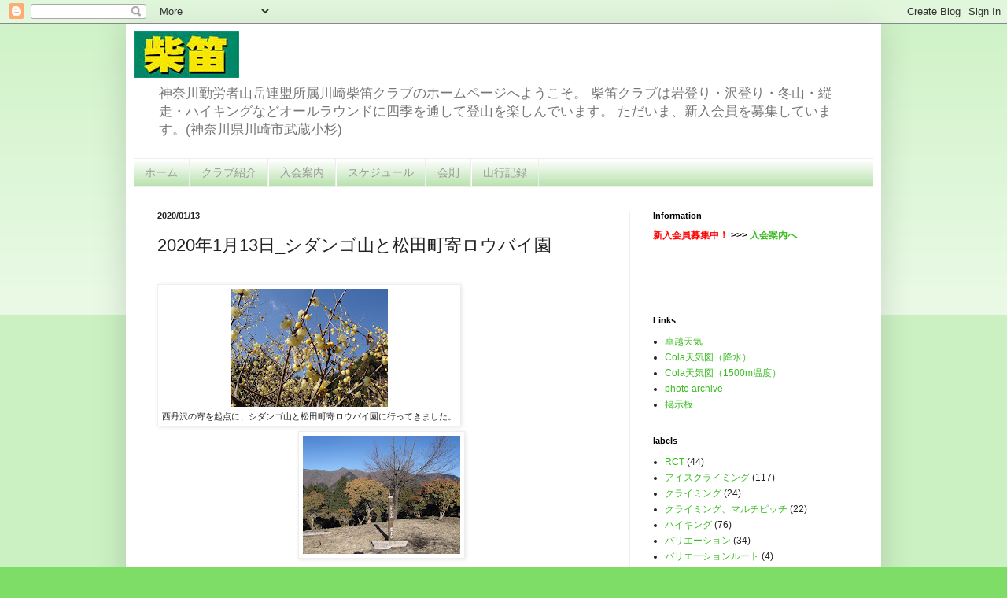

--- FILE ---
content_type: text/html; charset=UTF-8
request_url: https://shibabueclub.blogspot.com/2020/01/2020113.html
body_size: 16583
content:
<!DOCTYPE html>
<html class='v2' dir='ltr' lang='ja'>
<head>
<link href='https://www.blogger.com/static/v1/widgets/335934321-css_bundle_v2.css' rel='stylesheet' type='text/css'/>
<meta content='width=1100' name='viewport'/>
<meta content='text/html; charset=UTF-8' http-equiv='Content-Type'/>
<meta content='blogger' name='generator'/>
<link href='https://shibabueclub.blogspot.com/favicon.ico' rel='icon' type='image/x-icon'/>
<link href='http://shibabueclub.blogspot.com/2020/01/2020113.html' rel='canonical'/>
<link rel="alternate" type="application/atom+xml" title="川崎柴笛クラブ&#12288;&#65288;神奈川県&#12288;川崎市&#12288;山岳会&#65289; - Atom" href="https://shibabueclub.blogspot.com/feeds/posts/default" />
<link rel="alternate" type="application/rss+xml" title="川崎柴笛クラブ&#12288;&#65288;神奈川県&#12288;川崎市&#12288;山岳会&#65289; - RSS" href="https://shibabueclub.blogspot.com/feeds/posts/default?alt=rss" />
<link rel="service.post" type="application/atom+xml" title="川崎柴笛クラブ&#12288;&#65288;神奈川県&#12288;川崎市&#12288;山岳会&#65289; - Atom" href="https://www.blogger.com/feeds/8260807262631843375/posts/default" />

<link rel="alternate" type="application/atom+xml" title="川崎柴笛クラブ&#12288;&#65288;神奈川県&#12288;川崎市&#12288;山岳会&#65289; - Atom" href="https://shibabueclub.blogspot.com/feeds/3581640187381351212/comments/default" />
<!--Can't find substitution for tag [blog.ieCssRetrofitLinks]-->
<link href='https://blogger.googleusercontent.com/img/b/R29vZ2xl/AVvXsEhAGH1dCBZKJIj60uRyf7Cgz9tOLOe4WmYDIn7-rNZ8xuOhjDROTnTwRQrze5JOSYN7ZUVMt70_m6-xPwe-0vSgbgbrnrUxZlPeOWviDkIt5cPmAcJI0YvVsJ-_b2Ix0q22iMyPYsVlIwYT/s200/P1130024.JPG' rel='image_src'/>
<meta content='http://shibabueclub.blogspot.com/2020/01/2020113.html' property='og:url'/>
<meta content='2020年1月13日_シダンゴ山と松田町寄ロウバイ園' property='og:title'/>
<meta content='神奈川県川崎市の武蔵小杉に事務所を置く山岳会です。クライミング・沢登り・冬山・縦走・ハイキング' property='og:description'/>
<meta content='https://blogger.googleusercontent.com/img/b/R29vZ2xl/AVvXsEhAGH1dCBZKJIj60uRyf7Cgz9tOLOe4WmYDIn7-rNZ8xuOhjDROTnTwRQrze5JOSYN7ZUVMt70_m6-xPwe-0vSgbgbrnrUxZlPeOWviDkIt5cPmAcJI0YvVsJ-_b2Ix0q22iMyPYsVlIwYT/w1200-h630-p-k-no-nu/P1130024.JPG' property='og:image'/>
<title>川崎柴笛クラブ&#12288;&#65288;神奈川県&#12288;川崎市&#12288;山岳会&#65289;: 2020年1月13日_シダンゴ山と松田町寄ロウバイ園</title>
<style id='page-skin-1' type='text/css'><!--
/*
-----------------------------------------------
Blogger Template Style
Name:     Simple
Designer: Blogger
URL:      www.blogger.com
----------------------------------------------- */
/* Content
----------------------------------------------- */
body {
font: normal normal 12px Arial, Tahoma, Helvetica, FreeSans, sans-serif;
color: #222222;
background: #7edd66 none repeat scroll top left;
padding: 0 40px 40px 40px;
}
html body .region-inner {
min-width: 0;
max-width: 100%;
width: auto;
}
h2 {
font-size: 22px;
}
a:link {
text-decoration:none;
color: #3abb21;
}
a:visited {
text-decoration:none;
color: #888888;
}
a:hover {
text-decoration:underline;
color: #43ff32;
}
.body-fauxcolumn-outer .fauxcolumn-inner {
background: transparent url(https://resources.blogblog.com/blogblog/data/1kt/simple/body_gradient_tile_light.png) repeat scroll top left;
_background-image: none;
}
.body-fauxcolumn-outer .cap-top {
position: absolute;
z-index: 1;
height: 400px;
width: 100%;
}
.body-fauxcolumn-outer .cap-top .cap-left {
width: 100%;
background: transparent url(https://resources.blogblog.com/blogblog/data/1kt/simple/gradients_light.png) repeat-x scroll top left;
_background-image: none;
}
.content-outer {
-moz-box-shadow: 0 0 40px rgba(0, 0, 0, .15);
-webkit-box-shadow: 0 0 5px rgba(0, 0, 0, .15);
-goog-ms-box-shadow: 0 0 10px #333333;
box-shadow: 0 0 40px rgba(0, 0, 0, .15);
margin-bottom: 1px;
}
.content-inner {
padding: 10px 10px;
}
.content-inner {
background-color: #ffffff;
}
/* Header
----------------------------------------------- */
.header-outer {
background: transparent none repeat-x scroll 0 -400px;
_background-image: none;
}
.Header h1 {
font: normal normal 60px Impact, sans-serif;
color: #54bb32;
text-shadow: -1px -1px 1px rgba(0, 0, 0, .2);
}
.Header h1 a {
color: #54bb32;
}
.Header .description {
font-size: 140%;
color: #777777;
}
.header-inner .Header .titlewrapper {
padding: 22px 30px;
}
.header-inner .Header .descriptionwrapper {
padding: 0 30px;
}
/* Tabs
----------------------------------------------- */
.tabs-inner .section:first-child {
border-top: 1px solid #eeeeee;
}
.tabs-inner .section:first-child ul {
margin-top: -1px;
border-top: 1px solid #eeeeee;
border-left: 0 solid #eeeeee;
border-right: 0 solid #eeeeee;
}
.tabs-inner .widget ul {
background: #aedda1 url(https://resources.blogblog.com/blogblog/data/1kt/simple/gradients_light.png) repeat-x scroll 0 -800px;
_background-image: none;
border-bottom: 1px solid #eeeeee;
margin-top: 0;
margin-left: -30px;
margin-right: -30px;
}
.tabs-inner .widget li a {
display: inline-block;
padding: .6em 1em;
font: normal normal 14px Arial, Tahoma, Helvetica, FreeSans, sans-serif;
color: #999999;
border-left: 1px solid #ffffff;
border-right: 1px solid #eeeeee;
}
.tabs-inner .widget li:first-child a {
border-left: none;
}
.tabs-inner .widget li.selected a, .tabs-inner .widget li a:hover {
color: #000000;
background-color: #aedda1;
text-decoration: none;
}
/* Columns
----------------------------------------------- */
.main-outer {
border-top: 0 solid #eeeeee;
}
.fauxcolumn-left-outer .fauxcolumn-inner {
border-right: 1px solid #eeeeee;
}
.fauxcolumn-right-outer .fauxcolumn-inner {
border-left: 1px solid #eeeeee;
}
/* Headings
----------------------------------------------- */
div.widget > h2,
div.widget h2.title {
margin: 0 0 1em 0;
font: normal bold 11px Arial, Tahoma, Helvetica, FreeSans, sans-serif;
color: #000000;
}
/* Widgets
----------------------------------------------- */
.widget .zippy {
color: #999999;
text-shadow: 2px 2px 1px rgba(0, 0, 0, .1);
}
.widget .popular-posts ul {
list-style: none;
}
/* Posts
----------------------------------------------- */
h2.date-header {
font: normal bold 11px Arial, Tahoma, Helvetica, FreeSans, sans-serif;
}
.date-header span {
background-color: transparent;
color: #222222;
padding: inherit;
letter-spacing: inherit;
margin: inherit;
}
.main-inner {
padding-top: 30px;
padding-bottom: 30px;
}
.main-inner .column-center-inner {
padding: 0 15px;
}
.main-inner .column-center-inner .section {
margin: 0 15px;
}
.post {
margin: 0 0 25px 0;
}
h3.post-title, .comments h4 {
font: normal normal 22px Arial, Tahoma, Helvetica, FreeSans, sans-serif;
margin: .75em 0 0;
}
.post-body {
font-size: 110%;
line-height: 1.4;
position: relative;
}
.post-body img, .post-body .tr-caption-container, .Profile img, .Image img,
.BlogList .item-thumbnail img {
padding: 2px;
background: #ffffff;
border: 1px solid #eeeeee;
-moz-box-shadow: 1px 1px 5px rgba(0, 0, 0, .1);
-webkit-box-shadow: 1px 1px 5px rgba(0, 0, 0, .1);
box-shadow: 1px 1px 5px rgba(0, 0, 0, .1);
}
.post-body img, .post-body .tr-caption-container {
padding: 5px;
}
.post-body .tr-caption-container {
color: #222222;
}
.post-body .tr-caption-container img {
padding: 0;
background: transparent;
border: none;
-moz-box-shadow: 0 0 0 rgba(0, 0, 0, .1);
-webkit-box-shadow: 0 0 0 rgba(0, 0, 0, .1);
box-shadow: 0 0 0 rgba(0, 0, 0, .1);
}
.post-header {
margin: 0 0 1.5em;
line-height: 1.6;
font-size: 90%;
}
.post-footer {
margin: 20px -2px 0;
padding: 5px 10px;
color: #666666;
background-color: #c8f8bc;
border-bottom: 1px solid #eeeeee;
line-height: 1.6;
font-size: 90%;
}
#comments .comment-author {
padding-top: 1.5em;
border-top: 1px solid #eeeeee;
background-position: 0 1.5em;
}
#comments .comment-author:first-child {
padding-top: 0;
border-top: none;
}
.avatar-image-container {
margin: .2em 0 0;
}
#comments .avatar-image-container img {
border: 1px solid #eeeeee;
}
/* Comments
----------------------------------------------- */
.comments .comments-content .icon.blog-author {
background-repeat: no-repeat;
background-image: url([data-uri]);
}
.comments .comments-content .loadmore a {
border-top: 1px solid #999999;
border-bottom: 1px solid #999999;
}
.comments .comment-thread.inline-thread {
background-color: #c8f8bc;
}
.comments .continue {
border-top: 2px solid #999999;
}
/* Accents
---------------------------------------------- */
.section-columns td.columns-cell {
border-left: 1px solid #eeeeee;
}
.blog-pager {
background: transparent none no-repeat scroll top center;
}
.blog-pager-older-link, .home-link,
.blog-pager-newer-link {
background-color: #ffffff;
padding: 5px;
}
.footer-outer {
border-top: 0 dashed #bbbbbb;
}
/* Mobile
----------------------------------------------- */
body.mobile  {
background-size: auto;
}
.mobile .body-fauxcolumn-outer {
background: transparent none repeat scroll top left;
}
.mobile .body-fauxcolumn-outer .cap-top {
background-size: 100% auto;
}
.mobile .content-outer {
-webkit-box-shadow: 0 0 3px rgba(0, 0, 0, .15);
box-shadow: 0 0 3px rgba(0, 0, 0, .15);
}
.mobile .tabs-inner .widget ul {
margin-left: 0;
margin-right: 0;
}
.mobile .post {
margin: 0;
}
.mobile .main-inner .column-center-inner .section {
margin: 0;
}
.mobile .date-header span {
padding: 0.1em 10px;
margin: 0 -10px;
}
.mobile h3.post-title {
margin: 0;
}
.mobile .blog-pager {
background: transparent none no-repeat scroll top center;
}
.mobile .footer-outer {
border-top: none;
}
.mobile .main-inner, .mobile .footer-inner {
background-color: #ffffff;
}
.mobile-index-contents {
color: #222222;
}
.mobile-link-button {
background-color: #3abb21;
}
.mobile-link-button a:link, .mobile-link-button a:visited {
color: #ffffff;
}
.mobile .tabs-inner .section:first-child {
border-top: none;
}
.mobile .tabs-inner .PageList .widget-content {
background-color: #aedda1;
color: #000000;
border-top: 1px solid #eeeeee;
border-bottom: 1px solid #eeeeee;
}
.mobile .tabs-inner .PageList .widget-content .pagelist-arrow {
border-left: 1px solid #eeeeee;
}

--></style>
<style id='template-skin-1' type='text/css'><!--
body {
min-width: 960px;
}
.content-outer, .content-fauxcolumn-outer, .region-inner {
min-width: 960px;
max-width: 960px;
_width: 960px;
}
.main-inner .columns {
padding-left: 0;
padding-right: 310px;
}
.main-inner .fauxcolumn-center-outer {
left: 0;
right: 310px;
/* IE6 does not respect left and right together */
_width: expression(this.parentNode.offsetWidth -
parseInt("0") -
parseInt("310px") + 'px');
}
.main-inner .fauxcolumn-left-outer {
width: 0;
}
.main-inner .fauxcolumn-right-outer {
width: 310px;
}
.main-inner .column-left-outer {
width: 0;
right: 100%;
margin-left: -0;
}
.main-inner .column-right-outer {
width: 310px;
margin-right: -310px;
}
#layout {
min-width: 0;
}
#layout .content-outer {
min-width: 0;
width: 800px;
}
#layout .region-inner {
min-width: 0;
width: auto;
}
body#layout div.add_widget {
padding: 8px;
}
body#layout div.add_widget a {
margin-left: 32px;
}
--></style>
<link href='https://www.blogger.com/dyn-css/authorization.css?targetBlogID=8260807262631843375&amp;zx=f936a27c-4e38-4372-8b85-a6523269bc11' media='none' onload='if(media!=&#39;all&#39;)media=&#39;all&#39;' rel='stylesheet'/><noscript><link href='https://www.blogger.com/dyn-css/authorization.css?targetBlogID=8260807262631843375&amp;zx=f936a27c-4e38-4372-8b85-a6523269bc11' rel='stylesheet'/></noscript>
<meta name='google-adsense-platform-account' content='ca-host-pub-1556223355139109'/>
<meta name='google-adsense-platform-domain' content='blogspot.com'/>

</head>
<body class='loading variant-pale'>
<div class='navbar section' id='navbar' name='Navbar'><div class='widget Navbar' data-version='1' id='Navbar1'><script type="text/javascript">
    function setAttributeOnload(object, attribute, val) {
      if(window.addEventListener) {
        window.addEventListener('load',
          function(){ object[attribute] = val; }, false);
      } else {
        window.attachEvent('onload', function(){ object[attribute] = val; });
      }
    }
  </script>
<div id="navbar-iframe-container"></div>
<script type="text/javascript" src="https://apis.google.com/js/platform.js"></script>
<script type="text/javascript">
      gapi.load("gapi.iframes:gapi.iframes.style.bubble", function() {
        if (gapi.iframes && gapi.iframes.getContext) {
          gapi.iframes.getContext().openChild({
              url: 'https://www.blogger.com/navbar/8260807262631843375?po\x3d3581640187381351212\x26origin\x3dhttps://shibabueclub.blogspot.com',
              where: document.getElementById("navbar-iframe-container"),
              id: "navbar-iframe"
          });
        }
      });
    </script><script type="text/javascript">
(function() {
var script = document.createElement('script');
script.type = 'text/javascript';
script.src = '//pagead2.googlesyndication.com/pagead/js/google_top_exp.js';
var head = document.getElementsByTagName('head')[0];
if (head) {
head.appendChild(script);
}})();
</script>
</div></div>
<div class='body-fauxcolumns'>
<div class='fauxcolumn-outer body-fauxcolumn-outer'>
<div class='cap-top'>
<div class='cap-left'></div>
<div class='cap-right'></div>
</div>
<div class='fauxborder-left'>
<div class='fauxborder-right'></div>
<div class='fauxcolumn-inner'>
</div>
</div>
<div class='cap-bottom'>
<div class='cap-left'></div>
<div class='cap-right'></div>
</div>
</div>
</div>
<div class='content'>
<div class='content-fauxcolumns'>
<div class='fauxcolumn-outer content-fauxcolumn-outer'>
<div class='cap-top'>
<div class='cap-left'></div>
<div class='cap-right'></div>
</div>
<div class='fauxborder-left'>
<div class='fauxborder-right'></div>
<div class='fauxcolumn-inner'>
</div>
</div>
<div class='cap-bottom'>
<div class='cap-left'></div>
<div class='cap-right'></div>
</div>
</div>
</div>
<div class='content-outer'>
<div class='content-cap-top cap-top'>
<div class='cap-left'></div>
<div class='cap-right'></div>
</div>
<div class='fauxborder-left content-fauxborder-left'>
<div class='fauxborder-right content-fauxborder-right'></div>
<div class='content-inner'>
<header>
<div class='header-outer'>
<div class='header-cap-top cap-top'>
<div class='cap-left'></div>
<div class='cap-right'></div>
</div>
<div class='fauxborder-left header-fauxborder-left'>
<div class='fauxborder-right header-fauxborder-right'></div>
<div class='region-inner header-inner'>
<div class='header section' id='header' name='ヘッダー'><div class='widget Header' data-version='1' id='Header1'>
<div id='header-inner'>
<a href='https://shibabueclub.blogspot.com/' style='display: block'>
<img alt='川崎柴笛クラブ　（神奈川県　川崎市　山岳会）' height='59px; ' id='Header1_headerimg' src='https://blogger.googleusercontent.com/img/b/R29vZ2xl/AVvXsEhfNzo0wl3pR9TY0v3ohWFtU3dKdx4KA6S5Q472RsEuVxYWzjC973Hf0qr0iivyPgKzlh-ytBaVLd0rX7qDnrNMRA5o9qaiIbY6h5FpKibiRCbdgZ41SyQk7UC56uNmDXP4d9mniScrYwc/s134/image1-0.jpg' style='display: block' width='134px; '/>
</a>
<div class='descriptionwrapper'>
<p class='description'><span>神奈川勤労者山岳連盟所属川崎柴笛クラブのホームページへようこそ&#12290;
柴笛クラブは岩登り&#12539;沢登り&#12539;冬山&#12539;縦走&#12539;ハイキングなどオールラウンドに四季を通して登山を楽しんでいます&#12290;
ただいま&#12289;新入会員を募集しています&#12290;(神奈川県川崎市武蔵小杉)</span></p>
</div>
</div>
</div></div>
</div>
</div>
<div class='header-cap-bottom cap-bottom'>
<div class='cap-left'></div>
<div class='cap-right'></div>
</div>
</div>
</header>
<div class='tabs-outer'>
<div class='tabs-cap-top cap-top'>
<div class='cap-left'></div>
<div class='cap-right'></div>
</div>
<div class='fauxborder-left tabs-fauxborder-left'>
<div class='fauxborder-right tabs-fauxborder-right'></div>
<div class='region-inner tabs-inner'>
<div class='tabs section' id='crosscol' name='Cross-Column'><div class='widget PageList' data-version='1' id='PageList2'>
<h2>ページ</h2>
<div class='widget-content'>
<ul>
<li>
<a href='https://shibabueclub.blogspot.com/'>ホーム</a>
</li>
<li>
<a href='http://shibabueclub.blogspot.com/p/blog-page_6.html'>クラブ紹介</a>
</li>
<li>
<a href='http://shibabueclub.blogspot.com/p/blog-page_9478.html'>入会案内</a>
</li>
<li>
<a href='http://shibabueclub.blogspot.com/p/blog-page_7136.html'>スケジュール</a>
</li>
<li>
<a href='http://shibabueclub.blogspot.com/p/blog-page_2.html'>会則</a>
</li>
<li>
<a href='https://shibabueclub.blogspot.com/p/blog-page_19.html'>山行記録</a>
</li>
</ul>
<div class='clear'></div>
</div>
</div></div>
<div class='tabs no-items section' id='crosscol-overflow' name='Cross-Column 2'></div>
</div>
</div>
<div class='tabs-cap-bottom cap-bottom'>
<div class='cap-left'></div>
<div class='cap-right'></div>
</div>
</div>
<div class='main-outer'>
<div class='main-cap-top cap-top'>
<div class='cap-left'></div>
<div class='cap-right'></div>
</div>
<div class='fauxborder-left main-fauxborder-left'>
<div class='fauxborder-right main-fauxborder-right'></div>
<div class='region-inner main-inner'>
<div class='columns fauxcolumns'>
<div class='fauxcolumn-outer fauxcolumn-center-outer'>
<div class='cap-top'>
<div class='cap-left'></div>
<div class='cap-right'></div>
</div>
<div class='fauxborder-left'>
<div class='fauxborder-right'></div>
<div class='fauxcolumn-inner'>
</div>
</div>
<div class='cap-bottom'>
<div class='cap-left'></div>
<div class='cap-right'></div>
</div>
</div>
<div class='fauxcolumn-outer fauxcolumn-left-outer'>
<div class='cap-top'>
<div class='cap-left'></div>
<div class='cap-right'></div>
</div>
<div class='fauxborder-left'>
<div class='fauxborder-right'></div>
<div class='fauxcolumn-inner'>
</div>
</div>
<div class='cap-bottom'>
<div class='cap-left'></div>
<div class='cap-right'></div>
</div>
</div>
<div class='fauxcolumn-outer fauxcolumn-right-outer'>
<div class='cap-top'>
<div class='cap-left'></div>
<div class='cap-right'></div>
</div>
<div class='fauxborder-left'>
<div class='fauxborder-right'></div>
<div class='fauxcolumn-inner'>
</div>
</div>
<div class='cap-bottom'>
<div class='cap-left'></div>
<div class='cap-right'></div>
</div>
</div>
<!-- corrects IE6 width calculation -->
<div class='columns-inner'>
<div class='column-center-outer'>
<div class='column-center-inner'>
<div class='main section' id='main' name='メイン'><div class='widget Blog' data-version='1' id='Blog1'>
<div class='blog-posts hfeed'>

          <div class="date-outer">
        
<h2 class='date-header'><span>2020/01/13</span></h2>

          <div class="date-posts">
        
<div class='post-outer'>
<div class='post hentry uncustomized-post-template' itemprop='blogPost' itemscope='itemscope' itemtype='http://schema.org/BlogPosting'>
<meta content='https://blogger.googleusercontent.com/img/b/R29vZ2xl/AVvXsEhAGH1dCBZKJIj60uRyf7Cgz9tOLOe4WmYDIn7-rNZ8xuOhjDROTnTwRQrze5JOSYN7ZUVMt70_m6-xPwe-0vSgbgbrnrUxZlPeOWviDkIt5cPmAcJI0YvVsJ-_b2Ix0q22iMyPYsVlIwYT/s200/P1130024.JPG' itemprop='image_url'/>
<meta content='8260807262631843375' itemprop='blogId'/>
<meta content='3581640187381351212' itemprop='postId'/>
<a name='3581640187381351212'></a>
<h3 class='post-title entry-title' itemprop='name'>
2020年1月13日_シダンゴ山と松田町寄ロウバイ園
</h3>
<div class='post-header'>
<div class='post-header-line-1'></div>
</div>
<div class='post-body entry-content' id='post-body-3581640187381351212' itemprop='description articleBody'>
<div class="separator" style="clear: both; text-align: center;">
</div>
<br />
<div style="text-align: right;">
</div>
<table cellpadding="0" cellspacing="0" class="tr-caption-container" style="float: left; margin-right: 1em; text-align: left;"><tbody>
<tr><td style="text-align: center;"><a href="https://blogger.googleusercontent.com/img/b/R29vZ2xl/AVvXsEhAGH1dCBZKJIj60uRyf7Cgz9tOLOe4WmYDIn7-rNZ8xuOhjDROTnTwRQrze5JOSYN7ZUVMt70_m6-xPwe-0vSgbgbrnrUxZlPeOWviDkIt5cPmAcJI0YvVsJ-_b2Ix0q22iMyPYsVlIwYT/s1600/P1130024.JPG" imageanchor="1" style="clear: left; margin-bottom: 1em; margin-left: auto; margin-right: auto;"><img border="0" data-original-height="1200" data-original-width="1600" height="150" src="https://blogger.googleusercontent.com/img/b/R29vZ2xl/AVvXsEhAGH1dCBZKJIj60uRyf7Cgz9tOLOe4WmYDIn7-rNZ8xuOhjDROTnTwRQrze5JOSYN7ZUVMt70_m6-xPwe-0vSgbgbrnrUxZlPeOWviDkIt5cPmAcJI0YvVsJ-_b2Ix0q22iMyPYsVlIwYT/s200/P1130024.JPG" width="200" /></a></td></tr>
<tr><td class="tr-caption" style="text-align: center;">西丹沢の寄を起点に&#12289;シダンゴ山と松田町寄ロウバイ園に行ってきました&#12290;</td></tr>
</tbody></table>
<br />
<div class="separator" style="clear: both; text-align: center;">
<a href="https://blogger.googleusercontent.com/img/b/R29vZ2xl/AVvXsEhHeuXG5sbWTQngX2ZH8O5UCJmHrn35WqZqRRKzL7lGGQ4eBBCz4wUrHanXRmMvoMmLqYuYBaGgCpicoGj9B5FShRM9CMVBdRv757Bs8AjTxRnKjIQEcIQCwzM4wGzesV-1SYUBuYZ4V4i0/s1600/P1130013.JPG" imageanchor="1" style="margin-left: 1em; margin-right: 1em;"><img border="0" data-original-height="1200" data-original-width="1600" height="150" src="https://blogger.googleusercontent.com/img/b/R29vZ2xl/AVvXsEhHeuXG5sbWTQngX2ZH8O5UCJmHrn35WqZqRRKzL7lGGQ4eBBCz4wUrHanXRmMvoMmLqYuYBaGgCpicoGj9B5FShRM9CMVBdRv757Bs8AjTxRnKjIQEcIQCwzM4wGzesV-1SYUBuYZ4V4i0/s200/P1130013.JPG" width="200" /></a></div>
<br />
<a name="more"></a><br />
<table align="center" cellpadding="0" cellspacing="0" class="tr-caption-container" style="margin-left: auto; margin-right: auto; text-align: center;"><tbody>
<tr><td style="text-align: center;"><a href="https://blogger.googleusercontent.com/img/b/R29vZ2xl/AVvXsEjl4-ZUQ4LeU-PKGJVbPAtUNfqQ4taJmDJmAQJQqvZAi2rdRQ8w3e2V9dkwCnXKsaRg_x7llYEAakPlrekWF-LWg5DS0rW2lfFEbgaSqHmSeO05mHkdQfukFlKtF3RzAqNQECZEo_wfGtgV/s1600/P1130010.JPG" imageanchor="1" style="margin-left: auto; margin-right: auto;"><img border="0" data-original-height="1200" data-original-width="1600" height="240" src="https://blogger.googleusercontent.com/img/b/R29vZ2xl/AVvXsEjl4-ZUQ4LeU-PKGJVbPAtUNfqQ4taJmDJmAQJQqvZAi2rdRQ8w3e2V9dkwCnXKsaRg_x7llYEAakPlrekWF-LWg5DS0rW2lfFEbgaSqHmSeO05mHkdQfukFlKtF3RzAqNQECZEo_wfGtgV/s320/P1130010.JPG" width="320" /></a></td></tr>
<tr><td class="tr-caption" style="text-align: center;">まずは寄から大寺橋を渡ってシダンゴ山へ&#12290;</td></tr>
</tbody></table>
<br />
<table align="center" cellpadding="0" cellspacing="0" class="tr-caption-container" style="margin-left: auto; margin-right: auto; text-align: center;"><tbody>
<tr><td style="text-align: center;"><a href="https://blogger.googleusercontent.com/img/b/R29vZ2xl/AVvXsEjcTR6_OyBQxsFX1vHBe-Qh1KkoI2WCu0CjEgWJDWsWKTZpCd3wKMI-jXdE1HoCUluT1wCfMncChUITJTMqkDaR-K8EJsqJw_o8hugwMpZKd85nc4aa2EFdQZNzMYyD5n52P-GTM7wK4U4N/s1600/P1130012.JPG" imageanchor="1" style="margin-left: auto; margin-right: auto;"><img border="0" data-original-height="1200" data-original-width="1600" height="240" src="https://blogger.googleusercontent.com/img/b/R29vZ2xl/AVvXsEjcTR6_OyBQxsFX1vHBe-Qh1KkoI2WCu0CjEgWJDWsWKTZpCd3wKMI-jXdE1HoCUluT1wCfMncChUITJTMqkDaR-K8EJsqJw_o8hugwMpZKd85nc4aa2EFdQZNzMYyD5n52P-GTM7wK4U4N/s320/P1130012.JPG" width="320" /></a></td></tr>
<tr><td class="tr-caption" style="text-align: center;">山頂直下</td></tr>
</tbody></table>
<br />
<table align="center" cellpadding="0" cellspacing="0" class="tr-caption-container" style="margin-left: auto; margin-right: auto; text-align: center;"><tbody>
<tr><td style="text-align: center;"><a href="https://blogger.googleusercontent.com/img/b/R29vZ2xl/AVvXsEjWEKrYwUvKW-PWYRX8cvOpD0xDfWC9z1J4-ulz_8l19HmyOaIUqiLKw2NTqw0osvQuf-4OAxBjIMw9qF2WnPnvYv5OrUcf0nV0FTUBxtcds6jEpB9GLQfZabfcRkqX2_V2QYsVTYzxfwXm/s1600/P1130014.JPG" imageanchor="1" style="margin-left: auto; margin-right: auto;"><img border="0" data-original-height="1200" data-original-width="1600" height="240" src="https://blogger.googleusercontent.com/img/b/R29vZ2xl/AVvXsEjWEKrYwUvKW-PWYRX8cvOpD0xDfWC9z1J4-ulz_8l19HmyOaIUqiLKw2NTqw0osvQuf-4OAxBjIMw9qF2WnPnvYv5OrUcf0nV0FTUBxtcds6jEpB9GLQfZabfcRkqX2_V2QYsVTYzxfwXm/s320/P1130014.JPG" width="320" /></a></td></tr>
<tr><td class="tr-caption" style="text-align: center;">シダンゴ山頂上758ｍ&#12290;広くて陽が当たり暖かい&#12290;</td></tr>
</tbody></table>
<br />
<table align="center" cellpadding="0" cellspacing="0" class="tr-caption-container" style="margin-left: auto; margin-right: auto; text-align: center;"><tbody>
<tr><td style="text-align: center;"><a href="https://blogger.googleusercontent.com/img/b/R29vZ2xl/AVvXsEiL5FuZgSOSOeTg68Nr8sFGjE41ZYsPAcZGRM-uoJDZZpdUr2akBkQQ1jMJi_92c6WUcH8xg2QCDaKKA6DJMmdQG8iZIWRdOv8Poum_4El7qDLABhxcNNZcK4jBokyEa_onDSC5UGDO9Jwd/s1600/P1130016.JPG" imageanchor="1" style="margin-left: auto; margin-right: auto;"><img border="0" data-original-height="1200" data-original-width="1600" height="240" src="https://blogger.googleusercontent.com/img/b/R29vZ2xl/AVvXsEiL5FuZgSOSOeTg68Nr8sFGjE41ZYsPAcZGRM-uoJDZZpdUr2akBkQQ1jMJi_92c6WUcH8xg2QCDaKKA6DJMmdQG8iZIWRdOv8Poum_4El7qDLABhxcNNZcK4jBokyEa_onDSC5UGDO9Jwd/s320/P1130016.JPG" width="320" /></a></td></tr>
<tr><td class="tr-caption" style="text-align: center;">来た道を戻る&#12290;里山風景&#12290;</td></tr>
</tbody></table>
<br />
<table align="center" cellpadding="0" cellspacing="0" class="tr-caption-container" style="margin-left: auto; margin-right: auto; text-align: center;"><tbody>
<tr><td style="text-align: center;"><a href="https://blogger.googleusercontent.com/img/b/R29vZ2xl/AVvXsEgsZsfY8BH8HnJbq0go2tdXHLRpJNZds0C9f3n6CudI8SFnc_1-1LZTq0JWvBQpOvvrAhLMgqJgvyfP8rnqgIYSp7jSehQdUsF3cJit81IcMzVCh8wzLedpkce1-fnvzja6gNXm-s8_SYBn/s1600/P1130020.JPG" imageanchor="1" style="margin-left: auto; margin-right: auto;"><img border="0" data-original-height="1200" data-original-width="1600" height="240" src="https://blogger.googleusercontent.com/img/b/R29vZ2xl/AVvXsEgsZsfY8BH8HnJbq0go2tdXHLRpJNZds0C9f3n6CudI8SFnc_1-1LZTq0JWvBQpOvvrAhLMgqJgvyfP8rnqgIYSp7jSehQdUsF3cJit81IcMzVCh8wzLedpkce1-fnvzja6gNXm-s8_SYBn/s320/P1130020.JPG" width="320" /></a></td></tr>
<tr><td class="tr-caption" style="text-align: center;">寄に戻って&#12289;次はロウバイ園を散策&#12290;三分咲き&#12290;</td></tr>
</tbody></table>
<br />
<table align="center" cellpadding="0" cellspacing="0" class="tr-caption-container" style="margin-left: auto; margin-right: auto; text-align: center;"><tbody>
<tr><td style="text-align: center;"><a href="https://blogger.googleusercontent.com/img/b/R29vZ2xl/AVvXsEilkM4Tkt6fXi5lSrEoMS1uv5Tck0oiyyjvACGV4C-6JeNSxb6j_A0OP3HhFD4N1eFwIY8OCoEbr62Am7gS4AZVe1Ngw8SF4pFaiho3dJp28x5jkTatmzJvlr1Qur62wg45wPALPydivUpr/s1600/P1130024.JPG" imageanchor="1" style="margin-left: auto; margin-right: auto;"><img border="0" data-original-height="1200" data-original-width="1600" height="240" src="https://blogger.googleusercontent.com/img/b/R29vZ2xl/AVvXsEilkM4Tkt6fXi5lSrEoMS1uv5Tck0oiyyjvACGV4C-6JeNSxb6j_A0OP3HhFD4N1eFwIY8OCoEbr62Am7gS4AZVe1Ngw8SF4pFaiho3dJp28x5jkTatmzJvlr1Qur62wg45wPALPydivUpr/s320/P1130024.JPG" width="320" /></a></td></tr>
<tr><td class="tr-caption" style="text-align: center;"><div>
園内に蠟梅&#65288;ロウバイ&#65289;の花の甘い香がひろがっている&#12290;</div>
<div>
1月13日&#65288;月&#12539;祝&#65289;寄9&#65306;00&#8594;シダンゴ山東尾根コース&#8594;10&#65306;05シダンゴ山10&#65306;30&#8594;往路下山</div>
<div style="text-align: left;">
&#8594;11&#65306;15寄&#8594;ロウバイ園散策&#8594;12&#65306;00寄</div>
</td></tr>
</tbody></table>
<br />
<div class="separator" style="clear: both; text-align: center;">
<a href="https://blogger.googleusercontent.com/img/b/R29vZ2xl/AVvXsEilkM4Tkt6fXi5lSrEoMS1uv5Tck0oiyyjvACGV4C-6JeNSxb6j_A0OP3HhFD4N1eFwIY8OCoEbr62Am7gS4AZVe1Ngw8SF4pFaiho3dJp28x5jkTatmzJvlr1Qur62wg45wPALPydivUpr/s1600/P1130024.JPG" imageanchor="1" style="margin-left: 1em; margin-right: 1em;"></a></div>
<div class="separator" style="clear: both; text-align: center;">
</div>
<br />
<div style='clear: both;'></div>
</div>
<div class='post-footer'>
<div class='post-footer-line post-footer-line-1'>
<span class='post-author vcard'>
</span>
<span class='post-timestamp'>
</span>
<span class='post-comment-link'>
</span>
<span class='post-icons'>
</span>
<div class='post-share-buttons goog-inline-block'>
</div>
</div>
<div class='post-footer-line post-footer-line-2'>
<span class='post-labels'>
ラベル:
<a href='https://shibabueclub.blogspot.com/search/label/%E3%83%8F%E3%82%A4%E3%82%AD%E3%83%B3%E3%82%B0' rel='tag'>ハイキング</a>
</span>
</div>
<div class='post-footer-line post-footer-line-3'>
<span class='post-location'>
</span>
</div>
</div>
</div>
<div class='comments' id='comments'>
<a name='comments'></a>
<h4>0 件のコメント:</h4>
<div id='Blog1_comments-block-wrapper'>
<dl class='avatar-comment-indent' id='comments-block'>
</dl>
</div>
<p class='comment-footer'>
<div class='comment-form'>
<a name='comment-form'></a>
<h4 id='comment-post-message'>コメントを投稿</h4>
<p>
</p>
<a href='https://www.blogger.com/comment/frame/8260807262631843375?po=3581640187381351212&hl=ja&saa=85391&origin=https://shibabueclub.blogspot.com' id='comment-editor-src'></a>
<iframe allowtransparency='true' class='blogger-iframe-colorize blogger-comment-from-post' frameborder='0' height='410px' id='comment-editor' name='comment-editor' src='' width='100%'></iframe>
<script src='https://www.blogger.com/static/v1/jsbin/2830521187-comment_from_post_iframe.js' type='text/javascript'></script>
<script type='text/javascript'>
      BLOG_CMT_createIframe('https://www.blogger.com/rpc_relay.html');
    </script>
</div>
</p>
</div>
</div>

        </div></div>
      
</div>
<div class='blog-pager' id='blog-pager'>
<span id='blog-pager-newer-link'>
<a class='blog-pager-newer-link' href='https://shibabueclub.blogspot.com/2020/01/202001-05-06.html' id='Blog1_blog-pager-newer-link' title='次の投稿'>次の投稿</a>
</span>
<span id='blog-pager-older-link'>
<a class='blog-pager-older-link' href='https://shibabueclub.blogspot.com/2020/01/20191228.html' id='Blog1_blog-pager-older-link' title='前の投稿'>前の投稿</a>
</span>
<a class='home-link' href='https://shibabueclub.blogspot.com/'>ホーム</a>
</div>
<div class='clear'></div>
<div class='post-feeds'>
<div class='feed-links'>
登録:
<a class='feed-link' href='https://shibabueclub.blogspot.com/feeds/3581640187381351212/comments/default' target='_blank' type='application/atom+xml'>コメントの投稿 (Atom)</a>
</div>
</div>
</div></div>
</div>
</div>
<div class='column-left-outer'>
<div class='column-left-inner'>
<aside>
</aside>
</div>
</div>
<div class='column-right-outer'>
<div class='column-right-inner'>
<aside>
<div class='sidebar section' id='sidebar-right-1'><div class='widget Text' data-version='1' id='Text1'>
<h2 class='title'>Information</h2>
<div class='widget-content'>
<span  =""="" style="color:red;"><strong>新入会員募集中&#65281; <span  =""="" style="color:black;">>>> <a href="http://shibabueclub.blogspot.jp/p/blog-page_9478.html">入会案内へ</a></span></strong></span><br/><br/><br/><br/><br/>
</div>
<div class='clear'></div>
</div><div class='widget LinkList' data-version='1' id='LinkList1'>
<h2>Links</h2>
<div class='widget-content'>
<ul>
<li><a href='http://www.imocwx.com/guid.htm'>卓越天気</a></li>
<li><a href='http://wxmaps.org/pix/ea.vv.html'>Cola天気図&#65288;降水&#65289;</a></li>
<li><a href='http://wxmaps.org/pix/ea.850.html'>Cola天気図&#65288;1500m温度&#65289;</a></li>
<li><a href='http://www.shibabue.com/photo/index.html'>photo archive</a></li>
<li><a href='http://9023.teacup.com/shibabue/bbs'>掲示板</a></li>
</ul>
<div class='clear'></div>
</div>
</div><div class='widget Label' data-version='1' id='Label1'>
<h2>labels</h2>
<div class='widget-content list-label-widget-content'>
<ul>
<li>
<a dir='ltr' href='https://shibabueclub.blogspot.com/search/label/RCT'>RCT</a>
<span dir='ltr'>(44)</span>
</li>
<li>
<a dir='ltr' href='https://shibabueclub.blogspot.com/search/label/%E3%82%A2%E3%82%A4%E3%82%B9%E3%82%AF%E3%83%A9%E3%82%A4%E3%83%9F%E3%83%B3%E3%82%B0'>アイスクライミング</a>
<span dir='ltr'>(117)</span>
</li>
<li>
<a dir='ltr' href='https://shibabueclub.blogspot.com/search/label/%E3%82%AF%E3%83%A9%E3%82%A4%E3%83%9F%E3%83%B3%E3%82%B0'>クライミング</a>
<span dir='ltr'>(24)</span>
</li>
<li>
<a dir='ltr' href='https://shibabueclub.blogspot.com/search/label/%E3%82%AF%E3%83%A9%E3%82%A4%E3%83%9F%E3%83%B3%E3%82%B0%E3%80%81%E3%83%9E%E3%83%AB%E3%83%81%E3%83%94%E3%83%83%E3%83%81'>クライミング&#12289;マルチピッチ</a>
<span dir='ltr'>(22)</span>
</li>
<li>
<a dir='ltr' href='https://shibabueclub.blogspot.com/search/label/%E3%83%8F%E3%82%A4%E3%82%AD%E3%83%B3%E3%82%B0'>ハイキング</a>
<span dir='ltr'>(76)</span>
</li>
<li>
<a dir='ltr' href='https://shibabueclub.blogspot.com/search/label/%E3%83%90%E3%83%AA%E3%82%A8%E3%83%BC%E3%82%B7%E3%83%A7%E3%83%B3'>バリエーション</a>
<span dir='ltr'>(34)</span>
</li>
<li>
<a dir='ltr' href='https://shibabueclub.blogspot.com/search/label/%E3%83%90%E3%83%AA%E3%82%A8%E3%83%BC%E3%82%B7%E3%83%A7%E3%83%B3%E3%83%AB%E3%83%BC%E3%83%88'>バリエーションルート</a>
<span dir='ltr'>(4)</span>
</li>
<li>
<a dir='ltr' href='https://shibabueclub.blogspot.com/search/label/%E3%83%94%E3%83%BC%E3%82%AF%E3%83%8F%E3%83%B3%E3%83%88'>ピークハント</a>
<span dir='ltr'>(30)</span>
</li>
<li>
<a dir='ltr' href='https://shibabueclub.blogspot.com/search/label/%E3%83%95%E3%83%AA%E3%83%BC%E3%82%AF%E3%83%A9%E3%82%A4%E3%83%9F%E3%83%B3%E3%82%B0'>フリークライミング</a>
<span dir='ltr'>(11)</span>
</li>
<li>
<a dir='ltr' href='https://shibabueclub.blogspot.com/search/label/%E3%83%9E%E3%83%AB%E3%83%81%E3%83%94%E3%83%83%E3%83%81'>マルチピッチ</a>
<span dir='ltr'>(8)</span>
</li>
<li>
<a dir='ltr' href='https://shibabueclub.blogspot.com/search/label/%E3%83%AD%E3%83%83%E3%82%AF%E3%82%AF%E3%83%A9%E3%82%A4%E3%83%9F%E3%83%B3%E3%82%B0'>ロッククライミング</a>
<span dir='ltr'>(59)</span>
</li>
<li>
<a dir='ltr' href='https://shibabueclub.blogspot.com/search/label/%E6%B5%B7%E5%A4%96%E7%99%BB%E5%B1%B1'>海外登山</a>
<span dir='ltr'>(7)</span>
</li>
<li>
<a dir='ltr' href='https://shibabueclub.blogspot.com/search/label/%E6%95%99%E8%82%B2%E5%B1%B1%E8%A1%8C'>教育山行</a>
<span dir='ltr'>(29)</span>
</li>
<li>
<a dir='ltr' href='https://shibabueclub.blogspot.com/search/label/%E7%B8%A6%E8%B5%B0'>縦走</a>
<span dir='ltr'>(32)</span>
</li>
<li>
<a dir='ltr' href='https://shibabueclub.blogspot.com/search/label/%E9%9B%AA%E5%B1%B1'>雪山</a>
<span dir='ltr'>(51)</span>
</li>
<li>
<a dir='ltr' href='https://shibabueclub.blogspot.com/search/label/%E9%9B%AA%E5%B1%B1%20%E5%86%AC%E5%AD%A3%E3%83%AB%E3%83%BC%E3%83%88'>雪山 冬季ルート</a>
<span dir='ltr'>(10)</span>
</li>
<li>
<a dir='ltr' href='https://shibabueclub.blogspot.com/search/label/%E9%9B%AA%E5%B1%B1%E3%83%90%E3%83%AA%E3%82%A8%E3%83%BC%E3%82%B7%E3%83%A7%E3%83%B3'>雪山バリエーション</a>
<span dir='ltr'>(4)</span>
</li>
<li>
<a dir='ltr' href='https://shibabueclub.blogspot.com/search/label/%E6%B2%A2%E7%99%BB%E3%82%8A'>沢登り</a>
<span dir='ltr'>(249)</span>
</li>
<li>
<a dir='ltr' href='https://shibabueclub.blogspot.com/search/label/%E4%B8%AD%E5%A4%AE%E3%82%A2%E3%83%AB%E3%83%97%E3%82%B9'>中央アルプス</a>
<span dir='ltr'>(2)</span>
</li>
<li>
<a dir='ltr' href='https://shibabueclub.blogspot.com/search/label/%E5%86%AC%E5%AD%A3%E3%83%90%E3%83%AA%E3%82%A8%E3%83%BC%E3%82%B7%E3%83%A7%E3%83%B3'>冬季バリエーション</a>
<span dir='ltr'>(29)</span>
</li>
<li>
<a dir='ltr' href='https://shibabueclub.blogspot.com/search/label/%E5%8D%97%E3%82%A2%E3%83%AB%E3%83%97%E3%82%B9'>南アルプス</a>
<span dir='ltr'>(12)</span>
</li>
<li>
<a dir='ltr' href='https://shibabueclub.blogspot.com/search/label/%E5%8C%97%E3%82%A2%E3%83%AB%E3%83%97%E3%82%B9'>北アルプス</a>
<span dir='ltr'>(8)</span>
</li>
<li>
<a dir='ltr' href='https://shibabueclub.blogspot.com/search/label/%E8%97%AA%E5%B2%A9%E3%80%81%E3%83%90%E3%83%AA%E3%82%A8%E3%83%BC%E3%82%B7%E3%83%A7%E3%83%B3'>藪岩&#12289;バリエーション</a>
<span dir='ltr'>(13)</span>
</li>
<li>
<a dir='ltr' href='https://shibabueclub.blogspot.com/search/label/%E8%97%AA%E6%BC%95%E3%81%8E'>藪漕ぎ</a>
<span dir='ltr'>(6)</span>
</li>
</ul>
<div class='clear'></div>
</div>
</div><div class='widget BlogArchive' data-version='1' id='BlogArchive1'>
<h2>Archives</h2>
<div class='widget-content'>
<div id='ArchiveList'>
<div id='BlogArchive1_ArchiveList'>
<ul class='hierarchy'>
<li class='archivedate collapsed'>
<a class='toggle' href='javascript:void(0)'>
<span class='zippy'>

        &#9658;&#160;
      
</span>
</a>
<a class='post-count-link' href='https://shibabueclub.blogspot.com/2026/'>
2026
</a>
<span class='post-count' dir='ltr'>(3)</span>
<ul class='hierarchy'>
<li class='archivedate collapsed'>
<a class='toggle' href='javascript:void(0)'>
<span class='zippy'>

        &#9658;&#160;
      
</span>
</a>
<a class='post-count-link' href='https://shibabueclub.blogspot.com/2026/01/'>
1月
</a>
<span class='post-count' dir='ltr'>(3)</span>
</li>
</ul>
</li>
</ul>
<ul class='hierarchy'>
<li class='archivedate collapsed'>
<a class='toggle' href='javascript:void(0)'>
<span class='zippy'>

        &#9658;&#160;
      
</span>
</a>
<a class='post-count-link' href='https://shibabueclub.blogspot.com/2025/'>
2025
</a>
<span class='post-count' dir='ltr'>(62)</span>
<ul class='hierarchy'>
<li class='archivedate collapsed'>
<a class='toggle' href='javascript:void(0)'>
<span class='zippy'>

        &#9658;&#160;
      
</span>
</a>
<a class='post-count-link' href='https://shibabueclub.blogspot.com/2025/12/'>
12月
</a>
<span class='post-count' dir='ltr'>(7)</span>
</li>
</ul>
<ul class='hierarchy'>
<li class='archivedate collapsed'>
<a class='toggle' href='javascript:void(0)'>
<span class='zippy'>

        &#9658;&#160;
      
</span>
</a>
<a class='post-count-link' href='https://shibabueclub.blogspot.com/2025/11/'>
11月
</a>
<span class='post-count' dir='ltr'>(1)</span>
</li>
</ul>
<ul class='hierarchy'>
<li class='archivedate collapsed'>
<a class='toggle' href='javascript:void(0)'>
<span class='zippy'>

        &#9658;&#160;
      
</span>
</a>
<a class='post-count-link' href='https://shibabueclub.blogspot.com/2025/10/'>
10月
</a>
<span class='post-count' dir='ltr'>(2)</span>
</li>
</ul>
<ul class='hierarchy'>
<li class='archivedate collapsed'>
<a class='toggle' href='javascript:void(0)'>
<span class='zippy'>

        &#9658;&#160;
      
</span>
</a>
<a class='post-count-link' href='https://shibabueclub.blogspot.com/2025/09/'>
9月
</a>
<span class='post-count' dir='ltr'>(5)</span>
</li>
</ul>
<ul class='hierarchy'>
<li class='archivedate collapsed'>
<a class='toggle' href='javascript:void(0)'>
<span class='zippy'>

        &#9658;&#160;
      
</span>
</a>
<a class='post-count-link' href='https://shibabueclub.blogspot.com/2025/08/'>
8月
</a>
<span class='post-count' dir='ltr'>(6)</span>
</li>
</ul>
<ul class='hierarchy'>
<li class='archivedate collapsed'>
<a class='toggle' href='javascript:void(0)'>
<span class='zippy'>

        &#9658;&#160;
      
</span>
</a>
<a class='post-count-link' href='https://shibabueclub.blogspot.com/2025/07/'>
7月
</a>
<span class='post-count' dir='ltr'>(5)</span>
</li>
</ul>
<ul class='hierarchy'>
<li class='archivedate collapsed'>
<a class='toggle' href='javascript:void(0)'>
<span class='zippy'>

        &#9658;&#160;
      
</span>
</a>
<a class='post-count-link' href='https://shibabueclub.blogspot.com/2025/06/'>
6月
</a>
<span class='post-count' dir='ltr'>(7)</span>
</li>
</ul>
<ul class='hierarchy'>
<li class='archivedate collapsed'>
<a class='toggle' href='javascript:void(0)'>
<span class='zippy'>

        &#9658;&#160;
      
</span>
</a>
<a class='post-count-link' href='https://shibabueclub.blogspot.com/2025/05/'>
5月
</a>
<span class='post-count' dir='ltr'>(5)</span>
</li>
</ul>
<ul class='hierarchy'>
<li class='archivedate collapsed'>
<a class='toggle' href='javascript:void(0)'>
<span class='zippy'>

        &#9658;&#160;
      
</span>
</a>
<a class='post-count-link' href='https://shibabueclub.blogspot.com/2025/04/'>
4月
</a>
<span class='post-count' dir='ltr'>(5)</span>
</li>
</ul>
<ul class='hierarchy'>
<li class='archivedate collapsed'>
<a class='toggle' href='javascript:void(0)'>
<span class='zippy'>

        &#9658;&#160;
      
</span>
</a>
<a class='post-count-link' href='https://shibabueclub.blogspot.com/2025/03/'>
3月
</a>
<span class='post-count' dir='ltr'>(5)</span>
</li>
</ul>
<ul class='hierarchy'>
<li class='archivedate collapsed'>
<a class='toggle' href='javascript:void(0)'>
<span class='zippy'>

        &#9658;&#160;
      
</span>
</a>
<a class='post-count-link' href='https://shibabueclub.blogspot.com/2025/02/'>
2月
</a>
<span class='post-count' dir='ltr'>(7)</span>
</li>
</ul>
<ul class='hierarchy'>
<li class='archivedate collapsed'>
<a class='toggle' href='javascript:void(0)'>
<span class='zippy'>

        &#9658;&#160;
      
</span>
</a>
<a class='post-count-link' href='https://shibabueclub.blogspot.com/2025/01/'>
1月
</a>
<span class='post-count' dir='ltr'>(7)</span>
</li>
</ul>
</li>
</ul>
<ul class='hierarchy'>
<li class='archivedate collapsed'>
<a class='toggle' href='javascript:void(0)'>
<span class='zippy'>

        &#9658;&#160;
      
</span>
</a>
<a class='post-count-link' href='https://shibabueclub.blogspot.com/2024/'>
2024
</a>
<span class='post-count' dir='ltr'>(58)</span>
<ul class='hierarchy'>
<li class='archivedate collapsed'>
<a class='toggle' href='javascript:void(0)'>
<span class='zippy'>

        &#9658;&#160;
      
</span>
</a>
<a class='post-count-link' href='https://shibabueclub.blogspot.com/2024/12/'>
12月
</a>
<span class='post-count' dir='ltr'>(7)</span>
</li>
</ul>
<ul class='hierarchy'>
<li class='archivedate collapsed'>
<a class='toggle' href='javascript:void(0)'>
<span class='zippy'>

        &#9658;&#160;
      
</span>
</a>
<a class='post-count-link' href='https://shibabueclub.blogspot.com/2024/11/'>
11月
</a>
<span class='post-count' dir='ltr'>(4)</span>
</li>
</ul>
<ul class='hierarchy'>
<li class='archivedate collapsed'>
<a class='toggle' href='javascript:void(0)'>
<span class='zippy'>

        &#9658;&#160;
      
</span>
</a>
<a class='post-count-link' href='https://shibabueclub.blogspot.com/2024/10/'>
10月
</a>
<span class='post-count' dir='ltr'>(3)</span>
</li>
</ul>
<ul class='hierarchy'>
<li class='archivedate collapsed'>
<a class='toggle' href='javascript:void(0)'>
<span class='zippy'>

        &#9658;&#160;
      
</span>
</a>
<a class='post-count-link' href='https://shibabueclub.blogspot.com/2024/09/'>
9月
</a>
<span class='post-count' dir='ltr'>(2)</span>
</li>
</ul>
<ul class='hierarchy'>
<li class='archivedate collapsed'>
<a class='toggle' href='javascript:void(0)'>
<span class='zippy'>

        &#9658;&#160;
      
</span>
</a>
<a class='post-count-link' href='https://shibabueclub.blogspot.com/2024/08/'>
8月
</a>
<span class='post-count' dir='ltr'>(4)</span>
</li>
</ul>
<ul class='hierarchy'>
<li class='archivedate collapsed'>
<a class='toggle' href='javascript:void(0)'>
<span class='zippy'>

        &#9658;&#160;
      
</span>
</a>
<a class='post-count-link' href='https://shibabueclub.blogspot.com/2024/07/'>
7月
</a>
<span class='post-count' dir='ltr'>(4)</span>
</li>
</ul>
<ul class='hierarchy'>
<li class='archivedate collapsed'>
<a class='toggle' href='javascript:void(0)'>
<span class='zippy'>

        &#9658;&#160;
      
</span>
</a>
<a class='post-count-link' href='https://shibabueclub.blogspot.com/2024/06/'>
6月
</a>
<span class='post-count' dir='ltr'>(6)</span>
</li>
</ul>
<ul class='hierarchy'>
<li class='archivedate collapsed'>
<a class='toggle' href='javascript:void(0)'>
<span class='zippy'>

        &#9658;&#160;
      
</span>
</a>
<a class='post-count-link' href='https://shibabueclub.blogspot.com/2024/05/'>
5月
</a>
<span class='post-count' dir='ltr'>(7)</span>
</li>
</ul>
<ul class='hierarchy'>
<li class='archivedate collapsed'>
<a class='toggle' href='javascript:void(0)'>
<span class='zippy'>

        &#9658;&#160;
      
</span>
</a>
<a class='post-count-link' href='https://shibabueclub.blogspot.com/2024/04/'>
4月
</a>
<span class='post-count' dir='ltr'>(5)</span>
</li>
</ul>
<ul class='hierarchy'>
<li class='archivedate collapsed'>
<a class='toggle' href='javascript:void(0)'>
<span class='zippy'>

        &#9658;&#160;
      
</span>
</a>
<a class='post-count-link' href='https://shibabueclub.blogspot.com/2024/03/'>
3月
</a>
<span class='post-count' dir='ltr'>(3)</span>
</li>
</ul>
<ul class='hierarchy'>
<li class='archivedate collapsed'>
<a class='toggle' href='javascript:void(0)'>
<span class='zippy'>

        &#9658;&#160;
      
</span>
</a>
<a class='post-count-link' href='https://shibabueclub.blogspot.com/2024/02/'>
2月
</a>
<span class='post-count' dir='ltr'>(5)</span>
</li>
</ul>
<ul class='hierarchy'>
<li class='archivedate collapsed'>
<a class='toggle' href='javascript:void(0)'>
<span class='zippy'>

        &#9658;&#160;
      
</span>
</a>
<a class='post-count-link' href='https://shibabueclub.blogspot.com/2024/01/'>
1月
</a>
<span class='post-count' dir='ltr'>(8)</span>
</li>
</ul>
</li>
</ul>
<ul class='hierarchy'>
<li class='archivedate collapsed'>
<a class='toggle' href='javascript:void(0)'>
<span class='zippy'>

        &#9658;&#160;
      
</span>
</a>
<a class='post-count-link' href='https://shibabueclub.blogspot.com/2023/'>
2023
</a>
<span class='post-count' dir='ltr'>(60)</span>
<ul class='hierarchy'>
<li class='archivedate collapsed'>
<a class='toggle' href='javascript:void(0)'>
<span class='zippy'>

        &#9658;&#160;
      
</span>
</a>
<a class='post-count-link' href='https://shibabueclub.blogspot.com/2023/12/'>
12月
</a>
<span class='post-count' dir='ltr'>(5)</span>
</li>
</ul>
<ul class='hierarchy'>
<li class='archivedate collapsed'>
<a class='toggle' href='javascript:void(0)'>
<span class='zippy'>

        &#9658;&#160;
      
</span>
</a>
<a class='post-count-link' href='https://shibabueclub.blogspot.com/2023/11/'>
11月
</a>
<span class='post-count' dir='ltr'>(5)</span>
</li>
</ul>
<ul class='hierarchy'>
<li class='archivedate collapsed'>
<a class='toggle' href='javascript:void(0)'>
<span class='zippy'>

        &#9658;&#160;
      
</span>
</a>
<a class='post-count-link' href='https://shibabueclub.blogspot.com/2023/10/'>
10月
</a>
<span class='post-count' dir='ltr'>(5)</span>
</li>
</ul>
<ul class='hierarchy'>
<li class='archivedate collapsed'>
<a class='toggle' href='javascript:void(0)'>
<span class='zippy'>

        &#9658;&#160;
      
</span>
</a>
<a class='post-count-link' href='https://shibabueclub.blogspot.com/2023/09/'>
9月
</a>
<span class='post-count' dir='ltr'>(3)</span>
</li>
</ul>
<ul class='hierarchy'>
<li class='archivedate collapsed'>
<a class='toggle' href='javascript:void(0)'>
<span class='zippy'>

        &#9658;&#160;
      
</span>
</a>
<a class='post-count-link' href='https://shibabueclub.blogspot.com/2023/08/'>
8月
</a>
<span class='post-count' dir='ltr'>(5)</span>
</li>
</ul>
<ul class='hierarchy'>
<li class='archivedate collapsed'>
<a class='toggle' href='javascript:void(0)'>
<span class='zippy'>

        &#9658;&#160;
      
</span>
</a>
<a class='post-count-link' href='https://shibabueclub.blogspot.com/2023/07/'>
7月
</a>
<span class='post-count' dir='ltr'>(5)</span>
</li>
</ul>
<ul class='hierarchy'>
<li class='archivedate collapsed'>
<a class='toggle' href='javascript:void(0)'>
<span class='zippy'>

        &#9658;&#160;
      
</span>
</a>
<a class='post-count-link' href='https://shibabueclub.blogspot.com/2023/06/'>
6月
</a>
<span class='post-count' dir='ltr'>(4)</span>
</li>
</ul>
<ul class='hierarchy'>
<li class='archivedate collapsed'>
<a class='toggle' href='javascript:void(0)'>
<span class='zippy'>

        &#9658;&#160;
      
</span>
</a>
<a class='post-count-link' href='https://shibabueclub.blogspot.com/2023/05/'>
5月
</a>
<span class='post-count' dir='ltr'>(10)</span>
</li>
</ul>
<ul class='hierarchy'>
<li class='archivedate collapsed'>
<a class='toggle' href='javascript:void(0)'>
<span class='zippy'>

        &#9658;&#160;
      
</span>
</a>
<a class='post-count-link' href='https://shibabueclub.blogspot.com/2023/04/'>
4月
</a>
<span class='post-count' dir='ltr'>(5)</span>
</li>
</ul>
<ul class='hierarchy'>
<li class='archivedate collapsed'>
<a class='toggle' href='javascript:void(0)'>
<span class='zippy'>

        &#9658;&#160;
      
</span>
</a>
<a class='post-count-link' href='https://shibabueclub.blogspot.com/2023/03/'>
3月
</a>
<span class='post-count' dir='ltr'>(3)</span>
</li>
</ul>
<ul class='hierarchy'>
<li class='archivedate collapsed'>
<a class='toggle' href='javascript:void(0)'>
<span class='zippy'>

        &#9658;&#160;
      
</span>
</a>
<a class='post-count-link' href='https://shibabueclub.blogspot.com/2023/02/'>
2月
</a>
<span class='post-count' dir='ltr'>(3)</span>
</li>
</ul>
<ul class='hierarchy'>
<li class='archivedate collapsed'>
<a class='toggle' href='javascript:void(0)'>
<span class='zippy'>

        &#9658;&#160;
      
</span>
</a>
<a class='post-count-link' href='https://shibabueclub.blogspot.com/2023/01/'>
1月
</a>
<span class='post-count' dir='ltr'>(7)</span>
</li>
</ul>
</li>
</ul>
<ul class='hierarchy'>
<li class='archivedate collapsed'>
<a class='toggle' href='javascript:void(0)'>
<span class='zippy'>

        &#9658;&#160;
      
</span>
</a>
<a class='post-count-link' href='https://shibabueclub.blogspot.com/2022/'>
2022
</a>
<span class='post-count' dir='ltr'>(55)</span>
<ul class='hierarchy'>
<li class='archivedate collapsed'>
<a class='toggle' href='javascript:void(0)'>
<span class='zippy'>

        &#9658;&#160;
      
</span>
</a>
<a class='post-count-link' href='https://shibabueclub.blogspot.com/2022/12/'>
12月
</a>
<span class='post-count' dir='ltr'>(3)</span>
</li>
</ul>
<ul class='hierarchy'>
<li class='archivedate collapsed'>
<a class='toggle' href='javascript:void(0)'>
<span class='zippy'>

        &#9658;&#160;
      
</span>
</a>
<a class='post-count-link' href='https://shibabueclub.blogspot.com/2022/11/'>
11月
</a>
<span class='post-count' dir='ltr'>(4)</span>
</li>
</ul>
<ul class='hierarchy'>
<li class='archivedate collapsed'>
<a class='toggle' href='javascript:void(0)'>
<span class='zippy'>

        &#9658;&#160;
      
</span>
</a>
<a class='post-count-link' href='https://shibabueclub.blogspot.com/2022/10/'>
10月
</a>
<span class='post-count' dir='ltr'>(7)</span>
</li>
</ul>
<ul class='hierarchy'>
<li class='archivedate collapsed'>
<a class='toggle' href='javascript:void(0)'>
<span class='zippy'>

        &#9658;&#160;
      
</span>
</a>
<a class='post-count-link' href='https://shibabueclub.blogspot.com/2022/09/'>
9月
</a>
<span class='post-count' dir='ltr'>(9)</span>
</li>
</ul>
<ul class='hierarchy'>
<li class='archivedate collapsed'>
<a class='toggle' href='javascript:void(0)'>
<span class='zippy'>

        &#9658;&#160;
      
</span>
</a>
<a class='post-count-link' href='https://shibabueclub.blogspot.com/2022/08/'>
8月
</a>
<span class='post-count' dir='ltr'>(5)</span>
</li>
</ul>
<ul class='hierarchy'>
<li class='archivedate collapsed'>
<a class='toggle' href='javascript:void(0)'>
<span class='zippy'>

        &#9658;&#160;
      
</span>
</a>
<a class='post-count-link' href='https://shibabueclub.blogspot.com/2022/07/'>
7月
</a>
<span class='post-count' dir='ltr'>(4)</span>
</li>
</ul>
<ul class='hierarchy'>
<li class='archivedate collapsed'>
<a class='toggle' href='javascript:void(0)'>
<span class='zippy'>

        &#9658;&#160;
      
</span>
</a>
<a class='post-count-link' href='https://shibabueclub.blogspot.com/2022/06/'>
6月
</a>
<span class='post-count' dir='ltr'>(6)</span>
</li>
</ul>
<ul class='hierarchy'>
<li class='archivedate collapsed'>
<a class='toggle' href='javascript:void(0)'>
<span class='zippy'>

        &#9658;&#160;
      
</span>
</a>
<a class='post-count-link' href='https://shibabueclub.blogspot.com/2022/05/'>
5月
</a>
<span class='post-count' dir='ltr'>(2)</span>
</li>
</ul>
<ul class='hierarchy'>
<li class='archivedate collapsed'>
<a class='toggle' href='javascript:void(0)'>
<span class='zippy'>

        &#9658;&#160;
      
</span>
</a>
<a class='post-count-link' href='https://shibabueclub.blogspot.com/2022/04/'>
4月
</a>
<span class='post-count' dir='ltr'>(3)</span>
</li>
</ul>
<ul class='hierarchy'>
<li class='archivedate collapsed'>
<a class='toggle' href='javascript:void(0)'>
<span class='zippy'>

        &#9658;&#160;
      
</span>
</a>
<a class='post-count-link' href='https://shibabueclub.blogspot.com/2022/03/'>
3月
</a>
<span class='post-count' dir='ltr'>(4)</span>
</li>
</ul>
<ul class='hierarchy'>
<li class='archivedate collapsed'>
<a class='toggle' href='javascript:void(0)'>
<span class='zippy'>

        &#9658;&#160;
      
</span>
</a>
<a class='post-count-link' href='https://shibabueclub.blogspot.com/2022/02/'>
2月
</a>
<span class='post-count' dir='ltr'>(8)</span>
</li>
</ul>
</li>
</ul>
<ul class='hierarchy'>
<li class='archivedate collapsed'>
<a class='toggle' href='javascript:void(0)'>
<span class='zippy'>

        &#9658;&#160;
      
</span>
</a>
<a class='post-count-link' href='https://shibabueclub.blogspot.com/2021/'>
2021
</a>
<span class='post-count' dir='ltr'>(48)</span>
<ul class='hierarchy'>
<li class='archivedate collapsed'>
<a class='toggle' href='javascript:void(0)'>
<span class='zippy'>

        &#9658;&#160;
      
</span>
</a>
<a class='post-count-link' href='https://shibabueclub.blogspot.com/2021/12/'>
12月
</a>
<span class='post-count' dir='ltr'>(1)</span>
</li>
</ul>
<ul class='hierarchy'>
<li class='archivedate collapsed'>
<a class='toggle' href='javascript:void(0)'>
<span class='zippy'>

        &#9658;&#160;
      
</span>
</a>
<a class='post-count-link' href='https://shibabueclub.blogspot.com/2021/11/'>
11月
</a>
<span class='post-count' dir='ltr'>(5)</span>
</li>
</ul>
<ul class='hierarchy'>
<li class='archivedate collapsed'>
<a class='toggle' href='javascript:void(0)'>
<span class='zippy'>

        &#9658;&#160;
      
</span>
</a>
<a class='post-count-link' href='https://shibabueclub.blogspot.com/2021/10/'>
10月
</a>
<span class='post-count' dir='ltr'>(2)</span>
</li>
</ul>
<ul class='hierarchy'>
<li class='archivedate collapsed'>
<a class='toggle' href='javascript:void(0)'>
<span class='zippy'>

        &#9658;&#160;
      
</span>
</a>
<a class='post-count-link' href='https://shibabueclub.blogspot.com/2021/09/'>
9月
</a>
<span class='post-count' dir='ltr'>(1)</span>
</li>
</ul>
<ul class='hierarchy'>
<li class='archivedate collapsed'>
<a class='toggle' href='javascript:void(0)'>
<span class='zippy'>

        &#9658;&#160;
      
</span>
</a>
<a class='post-count-link' href='https://shibabueclub.blogspot.com/2021/08/'>
8月
</a>
<span class='post-count' dir='ltr'>(5)</span>
</li>
</ul>
<ul class='hierarchy'>
<li class='archivedate collapsed'>
<a class='toggle' href='javascript:void(0)'>
<span class='zippy'>

        &#9658;&#160;
      
</span>
</a>
<a class='post-count-link' href='https://shibabueclub.blogspot.com/2021/07/'>
7月
</a>
<span class='post-count' dir='ltr'>(6)</span>
</li>
</ul>
<ul class='hierarchy'>
<li class='archivedate collapsed'>
<a class='toggle' href='javascript:void(0)'>
<span class='zippy'>

        &#9658;&#160;
      
</span>
</a>
<a class='post-count-link' href='https://shibabueclub.blogspot.com/2021/06/'>
6月
</a>
<span class='post-count' dir='ltr'>(6)</span>
</li>
</ul>
<ul class='hierarchy'>
<li class='archivedate collapsed'>
<a class='toggle' href='javascript:void(0)'>
<span class='zippy'>

        &#9658;&#160;
      
</span>
</a>
<a class='post-count-link' href='https://shibabueclub.blogspot.com/2021/05/'>
5月
</a>
<span class='post-count' dir='ltr'>(4)</span>
</li>
</ul>
<ul class='hierarchy'>
<li class='archivedate collapsed'>
<a class='toggle' href='javascript:void(0)'>
<span class='zippy'>

        &#9658;&#160;
      
</span>
</a>
<a class='post-count-link' href='https://shibabueclub.blogspot.com/2021/04/'>
4月
</a>
<span class='post-count' dir='ltr'>(8)</span>
</li>
</ul>
<ul class='hierarchy'>
<li class='archivedate collapsed'>
<a class='toggle' href='javascript:void(0)'>
<span class='zippy'>

        &#9658;&#160;
      
</span>
</a>
<a class='post-count-link' href='https://shibabueclub.blogspot.com/2021/03/'>
3月
</a>
<span class='post-count' dir='ltr'>(1)</span>
</li>
</ul>
<ul class='hierarchy'>
<li class='archivedate collapsed'>
<a class='toggle' href='javascript:void(0)'>
<span class='zippy'>

        &#9658;&#160;
      
</span>
</a>
<a class='post-count-link' href='https://shibabueclub.blogspot.com/2021/02/'>
2月
</a>
<span class='post-count' dir='ltr'>(5)</span>
</li>
</ul>
<ul class='hierarchy'>
<li class='archivedate collapsed'>
<a class='toggle' href='javascript:void(0)'>
<span class='zippy'>

        &#9658;&#160;
      
</span>
</a>
<a class='post-count-link' href='https://shibabueclub.blogspot.com/2021/01/'>
1月
</a>
<span class='post-count' dir='ltr'>(4)</span>
</li>
</ul>
</li>
</ul>
<ul class='hierarchy'>
<li class='archivedate expanded'>
<a class='toggle' href='javascript:void(0)'>
<span class='zippy toggle-open'>

        &#9660;&#160;
      
</span>
</a>
<a class='post-count-link' href='https://shibabueclub.blogspot.com/2020/'>
2020
</a>
<span class='post-count' dir='ltr'>(57)</span>
<ul class='hierarchy'>
<li class='archivedate collapsed'>
<a class='toggle' href='javascript:void(0)'>
<span class='zippy'>

        &#9658;&#160;
      
</span>
</a>
<a class='post-count-link' href='https://shibabueclub.blogspot.com/2020/12/'>
12月
</a>
<span class='post-count' dir='ltr'>(3)</span>
</li>
</ul>
<ul class='hierarchy'>
<li class='archivedate collapsed'>
<a class='toggle' href='javascript:void(0)'>
<span class='zippy'>

        &#9658;&#160;
      
</span>
</a>
<a class='post-count-link' href='https://shibabueclub.blogspot.com/2020/11/'>
11月
</a>
<span class='post-count' dir='ltr'>(11)</span>
</li>
</ul>
<ul class='hierarchy'>
<li class='archivedate collapsed'>
<a class='toggle' href='javascript:void(0)'>
<span class='zippy'>

        &#9658;&#160;
      
</span>
</a>
<a class='post-count-link' href='https://shibabueclub.blogspot.com/2020/10/'>
10月
</a>
<span class='post-count' dir='ltr'>(5)</span>
</li>
</ul>
<ul class='hierarchy'>
<li class='archivedate collapsed'>
<a class='toggle' href='javascript:void(0)'>
<span class='zippy'>

        &#9658;&#160;
      
</span>
</a>
<a class='post-count-link' href='https://shibabueclub.blogspot.com/2020/09/'>
9月
</a>
<span class='post-count' dir='ltr'>(10)</span>
</li>
</ul>
<ul class='hierarchy'>
<li class='archivedate collapsed'>
<a class='toggle' href='javascript:void(0)'>
<span class='zippy'>

        &#9658;&#160;
      
</span>
</a>
<a class='post-count-link' href='https://shibabueclub.blogspot.com/2020/08/'>
8月
</a>
<span class='post-count' dir='ltr'>(15)</span>
</li>
</ul>
<ul class='hierarchy'>
<li class='archivedate collapsed'>
<a class='toggle' href='javascript:void(0)'>
<span class='zippy'>

        &#9658;&#160;
      
</span>
</a>
<a class='post-count-link' href='https://shibabueclub.blogspot.com/2020/07/'>
7月
</a>
<span class='post-count' dir='ltr'>(6)</span>
</li>
</ul>
<ul class='hierarchy'>
<li class='archivedate collapsed'>
<a class='toggle' href='javascript:void(0)'>
<span class='zippy'>

        &#9658;&#160;
      
</span>
</a>
<a class='post-count-link' href='https://shibabueclub.blogspot.com/2020/03/'>
3月
</a>
<span class='post-count' dir='ltr'>(3)</span>
</li>
</ul>
<ul class='hierarchy'>
<li class='archivedate collapsed'>
<a class='toggle' href='javascript:void(0)'>
<span class='zippy'>

        &#9658;&#160;
      
</span>
</a>
<a class='post-count-link' href='https://shibabueclub.blogspot.com/2020/02/'>
2月
</a>
<span class='post-count' dir='ltr'>(1)</span>
</li>
</ul>
<ul class='hierarchy'>
<li class='archivedate expanded'>
<a class='toggle' href='javascript:void(0)'>
<span class='zippy toggle-open'>

        &#9660;&#160;
      
</span>
</a>
<a class='post-count-link' href='https://shibabueclub.blogspot.com/2020/01/'>
1月
</a>
<span class='post-count' dir='ltr'>(3)</span>
<ul class='posts'>
<li><a href='https://shibabueclub.blogspot.com/2020/01/202001-05-06.html'>2020.01.05-06 八ヶ岳アイストレ</a></li>
<li><a href='https://shibabueclub.blogspot.com/2020/01/2020113.html'>2020年1月13日_シダンゴ山と松田町寄ロウバイ園</a></li>
<li><a href='https://shibabueclub.blogspot.com/2020/01/20191228.html'>20191228_上州武尊山で年納め</a></li>
</ul>
</li>
</ul>
</li>
</ul>
<ul class='hierarchy'>
<li class='archivedate collapsed'>
<a class='toggle' href='javascript:void(0)'>
<span class='zippy'>

        &#9658;&#160;
      
</span>
</a>
<a class='post-count-link' href='https://shibabueclub.blogspot.com/2019/'>
2019
</a>
<span class='post-count' dir='ltr'>(68)</span>
<ul class='hierarchy'>
<li class='archivedate collapsed'>
<a class='toggle' href='javascript:void(0)'>
<span class='zippy'>

        &#9658;&#160;
      
</span>
</a>
<a class='post-count-link' href='https://shibabueclub.blogspot.com/2019/12/'>
12月
</a>
<span class='post-count' dir='ltr'>(4)</span>
</li>
</ul>
<ul class='hierarchy'>
<li class='archivedate collapsed'>
<a class='toggle' href='javascript:void(0)'>
<span class='zippy'>

        &#9658;&#160;
      
</span>
</a>
<a class='post-count-link' href='https://shibabueclub.blogspot.com/2019/11/'>
11月
</a>
<span class='post-count' dir='ltr'>(4)</span>
</li>
</ul>
<ul class='hierarchy'>
<li class='archivedate collapsed'>
<a class='toggle' href='javascript:void(0)'>
<span class='zippy'>

        &#9658;&#160;
      
</span>
</a>
<a class='post-count-link' href='https://shibabueclub.blogspot.com/2019/10/'>
10月
</a>
<span class='post-count' dir='ltr'>(5)</span>
</li>
</ul>
<ul class='hierarchy'>
<li class='archivedate collapsed'>
<a class='toggle' href='javascript:void(0)'>
<span class='zippy'>

        &#9658;&#160;
      
</span>
</a>
<a class='post-count-link' href='https://shibabueclub.blogspot.com/2019/09/'>
9月
</a>
<span class='post-count' dir='ltr'>(5)</span>
</li>
</ul>
<ul class='hierarchy'>
<li class='archivedate collapsed'>
<a class='toggle' href='javascript:void(0)'>
<span class='zippy'>

        &#9658;&#160;
      
</span>
</a>
<a class='post-count-link' href='https://shibabueclub.blogspot.com/2019/08/'>
8月
</a>
<span class='post-count' dir='ltr'>(11)</span>
</li>
</ul>
<ul class='hierarchy'>
<li class='archivedate collapsed'>
<a class='toggle' href='javascript:void(0)'>
<span class='zippy'>

        &#9658;&#160;
      
</span>
</a>
<a class='post-count-link' href='https://shibabueclub.blogspot.com/2019/07/'>
7月
</a>
<span class='post-count' dir='ltr'>(4)</span>
</li>
</ul>
<ul class='hierarchy'>
<li class='archivedate collapsed'>
<a class='toggle' href='javascript:void(0)'>
<span class='zippy'>

        &#9658;&#160;
      
</span>
</a>
<a class='post-count-link' href='https://shibabueclub.blogspot.com/2019/06/'>
6月
</a>
<span class='post-count' dir='ltr'>(6)</span>
</li>
</ul>
<ul class='hierarchy'>
<li class='archivedate collapsed'>
<a class='toggle' href='javascript:void(0)'>
<span class='zippy'>

        &#9658;&#160;
      
</span>
</a>
<a class='post-count-link' href='https://shibabueclub.blogspot.com/2019/05/'>
5月
</a>
<span class='post-count' dir='ltr'>(10)</span>
</li>
</ul>
<ul class='hierarchy'>
<li class='archivedate collapsed'>
<a class='toggle' href='javascript:void(0)'>
<span class='zippy'>

        &#9658;&#160;
      
</span>
</a>
<a class='post-count-link' href='https://shibabueclub.blogspot.com/2019/04/'>
4月
</a>
<span class='post-count' dir='ltr'>(1)</span>
</li>
</ul>
<ul class='hierarchy'>
<li class='archivedate collapsed'>
<a class='toggle' href='javascript:void(0)'>
<span class='zippy'>

        &#9658;&#160;
      
</span>
</a>
<a class='post-count-link' href='https://shibabueclub.blogspot.com/2019/03/'>
3月
</a>
<span class='post-count' dir='ltr'>(6)</span>
</li>
</ul>
<ul class='hierarchy'>
<li class='archivedate collapsed'>
<a class='toggle' href='javascript:void(0)'>
<span class='zippy'>

        &#9658;&#160;
      
</span>
</a>
<a class='post-count-link' href='https://shibabueclub.blogspot.com/2019/02/'>
2月
</a>
<span class='post-count' dir='ltr'>(5)</span>
</li>
</ul>
<ul class='hierarchy'>
<li class='archivedate collapsed'>
<a class='toggle' href='javascript:void(0)'>
<span class='zippy'>

        &#9658;&#160;
      
</span>
</a>
<a class='post-count-link' href='https://shibabueclub.blogspot.com/2019/01/'>
1月
</a>
<span class='post-count' dir='ltr'>(7)</span>
</li>
</ul>
</li>
</ul>
<ul class='hierarchy'>
<li class='archivedate collapsed'>
<a class='toggle' href='javascript:void(0)'>
<span class='zippy'>

        &#9658;&#160;
      
</span>
</a>
<a class='post-count-link' href='https://shibabueclub.blogspot.com/2018/'>
2018
</a>
<span class='post-count' dir='ltr'>(73)</span>
<ul class='hierarchy'>
<li class='archivedate collapsed'>
<a class='toggle' href='javascript:void(0)'>
<span class='zippy'>

        &#9658;&#160;
      
</span>
</a>
<a class='post-count-link' href='https://shibabueclub.blogspot.com/2018/12/'>
12月
</a>
<span class='post-count' dir='ltr'>(5)</span>
</li>
</ul>
<ul class='hierarchy'>
<li class='archivedate collapsed'>
<a class='toggle' href='javascript:void(0)'>
<span class='zippy'>

        &#9658;&#160;
      
</span>
</a>
<a class='post-count-link' href='https://shibabueclub.blogspot.com/2018/11/'>
11月
</a>
<span class='post-count' dir='ltr'>(6)</span>
</li>
</ul>
<ul class='hierarchy'>
<li class='archivedate collapsed'>
<a class='toggle' href='javascript:void(0)'>
<span class='zippy'>

        &#9658;&#160;
      
</span>
</a>
<a class='post-count-link' href='https://shibabueclub.blogspot.com/2018/10/'>
10月
</a>
<span class='post-count' dir='ltr'>(7)</span>
</li>
</ul>
<ul class='hierarchy'>
<li class='archivedate collapsed'>
<a class='toggle' href='javascript:void(0)'>
<span class='zippy'>

        &#9658;&#160;
      
</span>
</a>
<a class='post-count-link' href='https://shibabueclub.blogspot.com/2018/09/'>
9月
</a>
<span class='post-count' dir='ltr'>(7)</span>
</li>
</ul>
<ul class='hierarchy'>
<li class='archivedate collapsed'>
<a class='toggle' href='javascript:void(0)'>
<span class='zippy'>

        &#9658;&#160;
      
</span>
</a>
<a class='post-count-link' href='https://shibabueclub.blogspot.com/2018/08/'>
8月
</a>
<span class='post-count' dir='ltr'>(4)</span>
</li>
</ul>
<ul class='hierarchy'>
<li class='archivedate collapsed'>
<a class='toggle' href='javascript:void(0)'>
<span class='zippy'>

        &#9658;&#160;
      
</span>
</a>
<a class='post-count-link' href='https://shibabueclub.blogspot.com/2018/07/'>
7月
</a>
<span class='post-count' dir='ltr'>(5)</span>
</li>
</ul>
<ul class='hierarchy'>
<li class='archivedate collapsed'>
<a class='toggle' href='javascript:void(0)'>
<span class='zippy'>

        &#9658;&#160;
      
</span>
</a>
<a class='post-count-link' href='https://shibabueclub.blogspot.com/2018/06/'>
6月
</a>
<span class='post-count' dir='ltr'>(2)</span>
</li>
</ul>
<ul class='hierarchy'>
<li class='archivedate collapsed'>
<a class='toggle' href='javascript:void(0)'>
<span class='zippy'>

        &#9658;&#160;
      
</span>
</a>
<a class='post-count-link' href='https://shibabueclub.blogspot.com/2018/05/'>
5月
</a>
<span class='post-count' dir='ltr'>(10)</span>
</li>
</ul>
<ul class='hierarchy'>
<li class='archivedate collapsed'>
<a class='toggle' href='javascript:void(0)'>
<span class='zippy'>

        &#9658;&#160;
      
</span>
</a>
<a class='post-count-link' href='https://shibabueclub.blogspot.com/2018/04/'>
4月
</a>
<span class='post-count' dir='ltr'>(3)</span>
</li>
</ul>
<ul class='hierarchy'>
<li class='archivedate collapsed'>
<a class='toggle' href='javascript:void(0)'>
<span class='zippy'>

        &#9658;&#160;
      
</span>
</a>
<a class='post-count-link' href='https://shibabueclub.blogspot.com/2018/03/'>
3月
</a>
<span class='post-count' dir='ltr'>(5)</span>
</li>
</ul>
<ul class='hierarchy'>
<li class='archivedate collapsed'>
<a class='toggle' href='javascript:void(0)'>
<span class='zippy'>

        &#9658;&#160;
      
</span>
</a>
<a class='post-count-link' href='https://shibabueclub.blogspot.com/2018/02/'>
2月
</a>
<span class='post-count' dir='ltr'>(8)</span>
</li>
</ul>
<ul class='hierarchy'>
<li class='archivedate collapsed'>
<a class='toggle' href='javascript:void(0)'>
<span class='zippy'>

        &#9658;&#160;
      
</span>
</a>
<a class='post-count-link' href='https://shibabueclub.blogspot.com/2018/01/'>
1月
</a>
<span class='post-count' dir='ltr'>(11)</span>
</li>
</ul>
</li>
</ul>
<ul class='hierarchy'>
<li class='archivedate collapsed'>
<a class='toggle' href='javascript:void(0)'>
<span class='zippy'>

        &#9658;&#160;
      
</span>
</a>
<a class='post-count-link' href='https://shibabueclub.blogspot.com/2017/'>
2017
</a>
<span class='post-count' dir='ltr'>(111)</span>
<ul class='hierarchy'>
<li class='archivedate collapsed'>
<a class='toggle' href='javascript:void(0)'>
<span class='zippy'>

        &#9658;&#160;
      
</span>
</a>
<a class='post-count-link' href='https://shibabueclub.blogspot.com/2017/12/'>
12月
</a>
<span class='post-count' dir='ltr'>(12)</span>
</li>
</ul>
<ul class='hierarchy'>
<li class='archivedate collapsed'>
<a class='toggle' href='javascript:void(0)'>
<span class='zippy'>

        &#9658;&#160;
      
</span>
</a>
<a class='post-count-link' href='https://shibabueclub.blogspot.com/2017/11/'>
11月
</a>
<span class='post-count' dir='ltr'>(10)</span>
</li>
</ul>
<ul class='hierarchy'>
<li class='archivedate collapsed'>
<a class='toggle' href='javascript:void(0)'>
<span class='zippy'>

        &#9658;&#160;
      
</span>
</a>
<a class='post-count-link' href='https://shibabueclub.blogspot.com/2017/10/'>
10月
</a>
<span class='post-count' dir='ltr'>(10)</span>
</li>
</ul>
<ul class='hierarchy'>
<li class='archivedate collapsed'>
<a class='toggle' href='javascript:void(0)'>
<span class='zippy'>

        &#9658;&#160;
      
</span>
</a>
<a class='post-count-link' href='https://shibabueclub.blogspot.com/2017/09/'>
9月
</a>
<span class='post-count' dir='ltr'>(9)</span>
</li>
</ul>
<ul class='hierarchy'>
<li class='archivedate collapsed'>
<a class='toggle' href='javascript:void(0)'>
<span class='zippy'>

        &#9658;&#160;
      
</span>
</a>
<a class='post-count-link' href='https://shibabueclub.blogspot.com/2017/08/'>
8月
</a>
<span class='post-count' dir='ltr'>(6)</span>
</li>
</ul>
<ul class='hierarchy'>
<li class='archivedate collapsed'>
<a class='toggle' href='javascript:void(0)'>
<span class='zippy'>

        &#9658;&#160;
      
</span>
</a>
<a class='post-count-link' href='https://shibabueclub.blogspot.com/2017/07/'>
7月
</a>
<span class='post-count' dir='ltr'>(6)</span>
</li>
</ul>
<ul class='hierarchy'>
<li class='archivedate collapsed'>
<a class='toggle' href='javascript:void(0)'>
<span class='zippy'>

        &#9658;&#160;
      
</span>
</a>
<a class='post-count-link' href='https://shibabueclub.blogspot.com/2017/06/'>
6月
</a>
<span class='post-count' dir='ltr'>(11)</span>
</li>
</ul>
<ul class='hierarchy'>
<li class='archivedate collapsed'>
<a class='toggle' href='javascript:void(0)'>
<span class='zippy'>

        &#9658;&#160;
      
</span>
</a>
<a class='post-count-link' href='https://shibabueclub.blogspot.com/2017/05/'>
5月
</a>
<span class='post-count' dir='ltr'>(14)</span>
</li>
</ul>
<ul class='hierarchy'>
<li class='archivedate collapsed'>
<a class='toggle' href='javascript:void(0)'>
<span class='zippy'>

        &#9658;&#160;
      
</span>
</a>
<a class='post-count-link' href='https://shibabueclub.blogspot.com/2017/04/'>
4月
</a>
<span class='post-count' dir='ltr'>(11)</span>
</li>
</ul>
<ul class='hierarchy'>
<li class='archivedate collapsed'>
<a class='toggle' href='javascript:void(0)'>
<span class='zippy'>

        &#9658;&#160;
      
</span>
</a>
<a class='post-count-link' href='https://shibabueclub.blogspot.com/2017/03/'>
3月
</a>
<span class='post-count' dir='ltr'>(8)</span>
</li>
</ul>
<ul class='hierarchy'>
<li class='archivedate collapsed'>
<a class='toggle' href='javascript:void(0)'>
<span class='zippy'>

        &#9658;&#160;
      
</span>
</a>
<a class='post-count-link' href='https://shibabueclub.blogspot.com/2017/02/'>
2月
</a>
<span class='post-count' dir='ltr'>(7)</span>
</li>
</ul>
<ul class='hierarchy'>
<li class='archivedate collapsed'>
<a class='toggle' href='javascript:void(0)'>
<span class='zippy'>

        &#9658;&#160;
      
</span>
</a>
<a class='post-count-link' href='https://shibabueclub.blogspot.com/2017/01/'>
1月
</a>
<span class='post-count' dir='ltr'>(7)</span>
</li>
</ul>
</li>
</ul>
<ul class='hierarchy'>
<li class='archivedate collapsed'>
<a class='toggle' href='javascript:void(0)'>
<span class='zippy'>

        &#9658;&#160;
      
</span>
</a>
<a class='post-count-link' href='https://shibabueclub.blogspot.com/2016/'>
2016
</a>
<span class='post-count' dir='ltr'>(108)</span>
<ul class='hierarchy'>
<li class='archivedate collapsed'>
<a class='toggle' href='javascript:void(0)'>
<span class='zippy'>

        &#9658;&#160;
      
</span>
</a>
<a class='post-count-link' href='https://shibabueclub.blogspot.com/2016/12/'>
12月
</a>
<span class='post-count' dir='ltr'>(6)</span>
</li>
</ul>
<ul class='hierarchy'>
<li class='archivedate collapsed'>
<a class='toggle' href='javascript:void(0)'>
<span class='zippy'>

        &#9658;&#160;
      
</span>
</a>
<a class='post-count-link' href='https://shibabueclub.blogspot.com/2016/11/'>
11月
</a>
<span class='post-count' dir='ltr'>(9)</span>
</li>
</ul>
<ul class='hierarchy'>
<li class='archivedate collapsed'>
<a class='toggle' href='javascript:void(0)'>
<span class='zippy'>

        &#9658;&#160;
      
</span>
</a>
<a class='post-count-link' href='https://shibabueclub.blogspot.com/2016/10/'>
10月
</a>
<span class='post-count' dir='ltr'>(7)</span>
</li>
</ul>
<ul class='hierarchy'>
<li class='archivedate collapsed'>
<a class='toggle' href='javascript:void(0)'>
<span class='zippy'>

        &#9658;&#160;
      
</span>
</a>
<a class='post-count-link' href='https://shibabueclub.blogspot.com/2016/09/'>
9月
</a>
<span class='post-count' dir='ltr'>(9)</span>
</li>
</ul>
<ul class='hierarchy'>
<li class='archivedate collapsed'>
<a class='toggle' href='javascript:void(0)'>
<span class='zippy'>

        &#9658;&#160;
      
</span>
</a>
<a class='post-count-link' href='https://shibabueclub.blogspot.com/2016/08/'>
8月
</a>
<span class='post-count' dir='ltr'>(14)</span>
</li>
</ul>
<ul class='hierarchy'>
<li class='archivedate collapsed'>
<a class='toggle' href='javascript:void(0)'>
<span class='zippy'>

        &#9658;&#160;
      
</span>
</a>
<a class='post-count-link' href='https://shibabueclub.blogspot.com/2016/07/'>
7月
</a>
<span class='post-count' dir='ltr'>(10)</span>
</li>
</ul>
<ul class='hierarchy'>
<li class='archivedate collapsed'>
<a class='toggle' href='javascript:void(0)'>
<span class='zippy'>

        &#9658;&#160;
      
</span>
</a>
<a class='post-count-link' href='https://shibabueclub.blogspot.com/2016/06/'>
6月
</a>
<span class='post-count' dir='ltr'>(5)</span>
</li>
</ul>
<ul class='hierarchy'>
<li class='archivedate collapsed'>
<a class='toggle' href='javascript:void(0)'>
<span class='zippy'>

        &#9658;&#160;
      
</span>
</a>
<a class='post-count-link' href='https://shibabueclub.blogspot.com/2016/05/'>
5月
</a>
<span class='post-count' dir='ltr'>(14)</span>
</li>
</ul>
<ul class='hierarchy'>
<li class='archivedate collapsed'>
<a class='toggle' href='javascript:void(0)'>
<span class='zippy'>

        &#9658;&#160;
      
</span>
</a>
<a class='post-count-link' href='https://shibabueclub.blogspot.com/2016/04/'>
4月
</a>
<span class='post-count' dir='ltr'>(8)</span>
</li>
</ul>
<ul class='hierarchy'>
<li class='archivedate collapsed'>
<a class='toggle' href='javascript:void(0)'>
<span class='zippy'>

        &#9658;&#160;
      
</span>
</a>
<a class='post-count-link' href='https://shibabueclub.blogspot.com/2016/03/'>
3月
</a>
<span class='post-count' dir='ltr'>(7)</span>
</li>
</ul>
<ul class='hierarchy'>
<li class='archivedate collapsed'>
<a class='toggle' href='javascript:void(0)'>
<span class='zippy'>

        &#9658;&#160;
      
</span>
</a>
<a class='post-count-link' href='https://shibabueclub.blogspot.com/2016/02/'>
2月
</a>
<span class='post-count' dir='ltr'>(12)</span>
</li>
</ul>
<ul class='hierarchy'>
<li class='archivedate collapsed'>
<a class='toggle' href='javascript:void(0)'>
<span class='zippy'>

        &#9658;&#160;
      
</span>
</a>
<a class='post-count-link' href='https://shibabueclub.blogspot.com/2016/01/'>
1月
</a>
<span class='post-count' dir='ltr'>(7)</span>
</li>
</ul>
</li>
</ul>
<ul class='hierarchy'>
<li class='archivedate collapsed'>
<a class='toggle' href='javascript:void(0)'>
<span class='zippy'>

        &#9658;&#160;
      
</span>
</a>
<a class='post-count-link' href='https://shibabueclub.blogspot.com/2015/'>
2015
</a>
<span class='post-count' dir='ltr'>(90)</span>
<ul class='hierarchy'>
<li class='archivedate collapsed'>
<a class='toggle' href='javascript:void(0)'>
<span class='zippy'>

        &#9658;&#160;
      
</span>
</a>
<a class='post-count-link' href='https://shibabueclub.blogspot.com/2015/12/'>
12月
</a>
<span class='post-count' dir='ltr'>(5)</span>
</li>
</ul>
<ul class='hierarchy'>
<li class='archivedate collapsed'>
<a class='toggle' href='javascript:void(0)'>
<span class='zippy'>

        &#9658;&#160;
      
</span>
</a>
<a class='post-count-link' href='https://shibabueclub.blogspot.com/2015/11/'>
11月
</a>
<span class='post-count' dir='ltr'>(10)</span>
</li>
</ul>
<ul class='hierarchy'>
<li class='archivedate collapsed'>
<a class='toggle' href='javascript:void(0)'>
<span class='zippy'>

        &#9658;&#160;
      
</span>
</a>
<a class='post-count-link' href='https://shibabueclub.blogspot.com/2015/10/'>
10月
</a>
<span class='post-count' dir='ltr'>(6)</span>
</li>
</ul>
<ul class='hierarchy'>
<li class='archivedate collapsed'>
<a class='toggle' href='javascript:void(0)'>
<span class='zippy'>

        &#9658;&#160;
      
</span>
</a>
<a class='post-count-link' href='https://shibabueclub.blogspot.com/2015/09/'>
9月
</a>
<span class='post-count' dir='ltr'>(12)</span>
</li>
</ul>
<ul class='hierarchy'>
<li class='archivedate collapsed'>
<a class='toggle' href='javascript:void(0)'>
<span class='zippy'>

        &#9658;&#160;
      
</span>
</a>
<a class='post-count-link' href='https://shibabueclub.blogspot.com/2015/08/'>
8月
</a>
<span class='post-count' dir='ltr'>(9)</span>
</li>
</ul>
<ul class='hierarchy'>
<li class='archivedate collapsed'>
<a class='toggle' href='javascript:void(0)'>
<span class='zippy'>

        &#9658;&#160;
      
</span>
</a>
<a class='post-count-link' href='https://shibabueclub.blogspot.com/2015/07/'>
7月
</a>
<span class='post-count' dir='ltr'>(10)</span>
</li>
</ul>
<ul class='hierarchy'>
<li class='archivedate collapsed'>
<a class='toggle' href='javascript:void(0)'>
<span class='zippy'>

        &#9658;&#160;
      
</span>
</a>
<a class='post-count-link' href='https://shibabueclub.blogspot.com/2015/06/'>
6月
</a>
<span class='post-count' dir='ltr'>(7)</span>
</li>
</ul>
<ul class='hierarchy'>
<li class='archivedate collapsed'>
<a class='toggle' href='javascript:void(0)'>
<span class='zippy'>

        &#9658;&#160;
      
</span>
</a>
<a class='post-count-link' href='https://shibabueclub.blogspot.com/2015/05/'>
5月
</a>
<span class='post-count' dir='ltr'>(17)</span>
</li>
</ul>
<ul class='hierarchy'>
<li class='archivedate collapsed'>
<a class='toggle' href='javascript:void(0)'>
<span class='zippy'>

        &#9658;&#160;
      
</span>
</a>
<a class='post-count-link' href='https://shibabueclub.blogspot.com/2015/04/'>
4月
</a>
<span class='post-count' dir='ltr'>(10)</span>
</li>
</ul>
<ul class='hierarchy'>
<li class='archivedate collapsed'>
<a class='toggle' href='javascript:void(0)'>
<span class='zippy'>

        &#9658;&#160;
      
</span>
</a>
<a class='post-count-link' href='https://shibabueclub.blogspot.com/2015/03/'>
3月
</a>
<span class='post-count' dir='ltr'>(4)</span>
</li>
</ul>
</li>
</ul>
</div>
</div>
<div class='clear'></div>
</div>
</div></div>
<table border='0' cellpadding='0' cellspacing='0' class='section-columns columns-2'>
<tbody>
<tr>
<td class='first columns-cell'>
<div class='sidebar section' id='sidebar-right-2-1'><div class='widget HTML' data-version='1' id='HTML1'>
<h2 class='title'>Recent Posts</h2>
<div class='widget-content'>
</div>
<div class='clear'></div>
</div></div>
</td>
<td class='columns-cell'>
<div class='sidebar no-items section' id='sidebar-right-2-2'>
</div>
</td>
</tr>
</tbody>
</table>
<div class='sidebar section' id='sidebar-right-3'><div class='widget PopularPosts' data-version='1' id='PopularPosts1'>
<h2>Popular Posts</h2>
<div class='widget-content popular-posts'>
<ul>
<li>
<div class='item-content'>
<div class='item-thumbnail'>
<a href='https://shibabueclub.blogspot.com/2025/08/20250814-15.html' target='_blank'>
<img alt='' border='0' src='https://blogger.googleusercontent.com/img/b/R29vZ2xl/AVvXsEiWlgr7g4KEmeh7cfztFlo3uxR81DnyIGejiDpZUg9Rzj8V7GDHeUvVzWIhgw6uc5F0o86DM0BN5ljoIJun7E6Dd8UdFAWx-okLRRlVWf0u12bm749WPKCWg8xGMR1mToqsdkj1-3mXgnNEsMciy33RitKOmxUs9XaurnBubSn8wqsIzaVIsiRNOOZ8btsp/w72-h72-p-k-no-nu/S__4644874.jpg'/>
</a>
</div>
<div class='item-title'><a href='https://shibabueclub.blogspot.com/2025/08/20250814-15.html'>20250814-15 前穂高北尾根</a></div>
<div class='item-snippet'>&#160;若手(?)メンバー3名で前穂高北尾根へ&#12290;</div>
</div>
<div style='clear: both;'></div>
</li>
<li>
<div class='item-content'>
<div class='item-thumbnail'>
<a href='https://shibabueclub.blogspot.com/2025/09/20250906.html' target='_blank'>
<img alt='' border='0' src='https://blogger.googleusercontent.com/img/b/R29vZ2xl/AVvXsEg2uYIzhbv7mur3_CHimm5-J_tHGGaYjEWcUn29xHFw6wCt_M04Lgfo4hjkMXGUuPl1u2mY4mw-TsodPXyiWbu0PveAP8UqiZ5r0Nw1QlVCvYwtDSWJtxbanzlS5HUkAxfApd6Ny1DAnZ56gmpyR0cpIdGqpERfX2SEvc-XTJ388pPbzYIuCXhW9MxXAJc/w72-h72-p-k-no-nu/0-DSCF3582.JPG'/>
</a>
</div>
<div class='item-title'><a href='https://shibabueclub.blogspot.com/2025/09/20250906.html'>20250906 板幽沢</a></div>
<div class='item-snippet'>&#160;利根川水系 宝川&#12539;板幽沢を訪れました&#12290;</div>
</div>
<div style='clear: both;'></div>
</li>
<li>
<div class='item-content'>
<div class='item-thumbnail'>
<a href='https://shibabueclub.blogspot.com/2025/08/20250817.html' target='_blank'>
<img alt='' border='0' src='https://blogger.googleusercontent.com/img/b/R29vZ2xl/AVvXsEgi3LP17YPeykhQ-tLTS_ixQij7NC9kQ_ykGThqh2zu7tKN3_HlQmbPd7H8Vr5jq6aW_UN1TWn4g0CDRFGtjiO0uMr34F55BnfPhXikULPlcx9EqI9lZ3jsGE-avralaE4vDGwepIbNW0UJ1KL7WosI8Bo-Y-3KGmYhmZiJP-pnYKLbSq0cgRK_9F5rjOg/w72-h72-p-k-no-nu/0-DSCF3272.JPG'/>
</a>
</div>
<div class='item-title'><a href='https://shibabueclub.blogspot.com/2025/08/20250817.html'>20250817 織戸沢&#65374;法行沢</a></div>
<div class='item-snippet'>&#160;西丹沢&#12289;世附川織戸沢でウォーターウォーキング&#12290;下山は法行沢を利用した&#12290;</div>
</div>
<div style='clear: both;'></div>
</li>
<li>
<div class='item-content'>
<div class='item-thumbnail'>
<a href='https://shibabueclub.blogspot.com/2025/09/20250830-31.html' target='_blank'>
<img alt='' border='0' src='https://blogger.googleusercontent.com/img/b/R29vZ2xl/AVvXsEhnL-nKKpfsCZy1Y2S6bvhMdpx6WWxiflZNo49hhZqXuL5azArdcGl2Ysbd-prAm5GgQaNgAqDT6UG4EOw2pstBOXbdjDkFc9WvKh2elrULqKgYtwPZHdHfCIty2qVXUPoeiYBgHioyEafKmMIuTWI_vxIGzKrFKOcP70ejEdkKhDUUnyam9NNa7gAkvXE/w72-h72-p-k-no-nu/0-DSCF3503.JPG'/>
</a>
</div>
<div class='item-title'><a href='https://shibabueclub.blogspot.com/2025/09/20250830-31.html'>20250830-31 摺上川叶道沢&#65288;叶堂沢&#65289;</a></div>
<div class='item-snippet'>&#160;栗子山塊&#12539;摺上川叶道沢&#65288;叶堂沢&#65289;源流を訪れました&#12290;</div>
</div>
<div style='clear: both;'></div>
</li>
<li>
<div class='item-content'>
<div class='item-thumbnail'>
<a href='https://shibabueclub.blogspot.com/2025/07/20250705.html' target='_blank'>
<img alt='' border='0' src='https://blogger.googleusercontent.com/img/b/R29vZ2xl/AVvXsEgsHi5Q7wUKLpY5-RVj0gxCIQrHXM9wYjSPF5WpgKzejQ9SDXmirgTYXPP2P2r1Gxyh8LrPgKJAHJCx4FPFhILEsSyWYbwIZcg9zqYA8rgR2IobxTucV73CZ0DEqSVhMqn8Rx-a9hV2PZjpMGy4DfG1uuejVmplcAmgiF-vnxSZCz65q9fUPcANm4vktoY/w72-h72-p-k-no-nu/DSCF2424.JPG'/>
</a>
</div>
<div class='item-title'><a href='https://shibabueclub.blogspot.com/2025/07/20250705.html'>20250705 豆焼沢</a></div>
<div class='item-snippet'>&#160;奥秩父&#12289;荒川水系滝川&#12539;豆焼沢で沢登り&#12290; 大滝</div>
</div>
<div style='clear: both;'></div>
</li>
<li>
<div class='item-content'>
<div class='item-thumbnail'>
<a href='https://shibabueclub.blogspot.com/2025/02/20250209.html' target='_blank'>
<img alt='' border='0' src='https://blogger.googleusercontent.com/img/b/R29vZ2xl/AVvXsEhpuDl2qzfDRdOg5e098miQXXvu6Qwkfm9dqdkJrvqy8qCOYmD2sIGsW9zAdFVrGy3R3fTowy5_UBiVhoxkp7rV4t2zxYvDd2KhBmhRhPemDgtgazdqc8DQuPmcpKbgUjzT3qKSn7wCu9rAj9lX3j7RkycBTOHql1g5YOtnjbZJ4YaXkwPGORIcom0yvoI/w72-h72-p-k-no-nu/0-DSCF0327.JPG'/>
</a>
</div>
<div class='item-title'><a href='https://shibabueclub.blogspot.com/2025/02/20250209.html'>20250209 尾白川下流域 刃渡り沢</a></div>
<div class='item-snippet'>&#160;甲斐駒ヶ岳黒戸尾根&#12539;刃渡りに尾白川から突き上げる刃渡り沢でアイスクライミング&#12290; 双翼の氷柱</div>
</div>
<div style='clear: both;'></div>
</li>
<li>
<div class='item-content'>
<div class='item-thumbnail'>
<a href='https://shibabueclub.blogspot.com/2025/09/20250924-25.html' target='_blank'>
<img alt='' border='0' src='https://blogger.googleusercontent.com/img/b/R29vZ2xl/AVvXsEhqxLIFxe5Bsrrm0S_vDu4KbCczd7j_zKsdJACDlNbgnPpZGPpqzTv09prR0uiJYPhorY5dR2hT48659XT5tkKfKYOTouCsXQvdU-mv6JiNWnnlnUw66RV9bZ62Hxc-87mH4kqR0uvkgWBf6lyT25cbJUWGej2IRelllTU-vmuHENUgCJKYtZfmwNRKFck/w72-h72-p-k-no-nu/0-DSCF3815.JPG'/>
</a>
</div>
<div class='item-title'><a href='https://shibabueclub.blogspot.com/2025/09/20250924-25.html'>20250924-25 ヘイズル沢左俣右沢</a></div>
<div class='item-snippet'>&#160;利根川水系楢俣川 ヘイズル沢左俣右沢を訪れました&#12290;</div>
</div>
<div style='clear: both;'></div>
</li>
<li>
<div class='item-content'>
<div class='item-thumbnail'>
<a href='https://shibabueclub.blogspot.com/2025/07/20250713.html' target='_blank'>
<img alt='' border='0' src='https://blogger.googleusercontent.com/img/b/R29vZ2xl/AVvXsEhaW7hXFQ16B5vuj-IY114_XwpizI0MX7BML_f6J0NISWdnZS0w8T304nIEQ1TKSpw8RwlLpZSND-h-diAVeDfti6uVobf-g5mgkvaf7mxIa7KRIkX5qrPijqNweWU_6Y63qqxxkMGRW6eRtLzBoJycSN78im2gFrXLuxIVC1Nzk0kfbtBQyXhGpNrJEBM/w72-h72-p-k-no-nu/0-DSCF2535.JPG'/>
</a>
</div>
<div class='item-title'><a href='https://shibabueclub.blogspot.com/2025/07/20250713.html'>20250713 手戸沢</a></div>
<div class='item-snippet'>&#160;奥秩父&#12288;大洞川&#12539;手戸沢で沢登り&#12290;</div>
</div>
<div style='clear: both;'></div>
</li>
<li>
<div class='item-content'>
<div class='item-thumbnail'>
<a href='https://shibabueclub.blogspot.com/2025/08/20250803.html' target='_blank'>
<img alt='' border='0' src='https://blogger.googleusercontent.com/img/b/R29vZ2xl/AVvXsEh1MiN_dNV1mFiVRxHw4fhtsMIdrcLJPdd-bHeVMJy7QZpd-0j1DQK8byNq3FmYUW-FggEELMnIMaes87O4DOdvLjJ8nUAcDsK6H7UCuzZMi77RJdVBSCFFbTL1lotiCvNrhZz8yhD9VdIGXUbGl0UzesleTdc_iqM8sPs8g6VNwWtBsLI1Z4hoVnMGe-c/w72-h72-p-k-no-nu/0-DSCF3085.JPG'/>
</a>
</div>
<div class='item-title'><a href='https://shibabueclub.blogspot.com/2025/08/20250803.html'>20250803 岩倉川本流</a></div>
<div class='item-snippet'>&#160;南木曽の柿其川の支流&#12289;岩倉川本流を遡行&#12290;</div>
</div>
<div style='clear: both;'></div>
</li>
<li>
<div class='item-content'>
<div class='item-thumbnail'>
<a href='https://shibabueclub.blogspot.com/2025/05/20250518.html' target='_blank'>
<img alt='' border='0' src='https://blogger.googleusercontent.com/img/b/R29vZ2xl/AVvXsEhNNveVsHX2Myt80tCwSlNqM4asGro2OvK0qVSUgPIDtaL7gmjg_pRRRVIo_U2YKrhf-fpeDSfzS65qU6VuDKR9gKXmDEEcYh6_SvC80-oWmcpXjGMveBA8r7wtIP6fdOfaH4_cZgLMaVJoow6Ibh4Zib2UTZ8crXqrQeNHQdPhbWdF2cVMBDGLX8yfImE/w72-h72-p-k-no-nu/0-DSCF1420.JPG'/>
</a>
</div>
<div class='item-title'><a href='https://shibabueclub.blogspot.com/2025/05/20250518.html'>20250518 ムケシ沢</a></div>
<div class='item-snippet'>&#160;浅間尾根&#12539;人里峠南面を流れるムケシ沢右俣を遡行&#12290;</div>
</div>
<div style='clear: both;'></div>
</li>
</ul>
<div class='clear'></div>
</div>
</div></div>
</aside>
</div>
</div>
</div>
<div style='clear: both'></div>
<!-- columns -->
</div>
<!-- main -->
</div>
</div>
<div class='main-cap-bottom cap-bottom'>
<div class='cap-left'></div>
<div class='cap-right'></div>
</div>
</div>
<footer>
<div class='footer-outer'>
<div class='footer-cap-top cap-top'>
<div class='cap-left'></div>
<div class='cap-right'></div>
</div>
<div class='fauxborder-left footer-fauxborder-left'>
<div class='fauxborder-right footer-fauxborder-right'></div>
<div class='region-inner footer-inner'>
<div class='foot no-items section' id='footer-1'></div>
<table border='0' cellpadding='0' cellspacing='0' class='section-columns columns-2'>
<tbody>
<tr>
<td class='first columns-cell'>
<div class='foot section' id='footer-2-1'><div class='widget Stats' data-version='1' id='Stats1'>
<h2>ページビューの合計</h2>
<div class='widget-content'>
<div id='Stats1_content' style='display: none;'>
<span class='counter-wrapper text-counter-wrapper' id='Stats1_totalCount'>
</span>
<div class='clear'></div>
</div>
</div>
</div></div>
</td>
<td class='columns-cell'>
<div class='foot no-items section' id='footer-2-2'></div>
</td>
</tr>
</tbody>
</table>
<!-- outside of the include in order to lock Attribution widget -->
<div class='foot section' id='footer-3' name='フッター'><div class='widget Attribution' data-version='1' id='Attribution1'>
<div class='widget-content' style='text-align: center;'>
&#12300;シンプル&#12301;テーマ. Powered by <a href='https://www.blogger.com' target='_blank'>Blogger</a>.
</div>
<div class='clear'></div>
</div></div>
</div>
</div>
<div class='footer-cap-bottom cap-bottom'>
<div class='cap-left'></div>
<div class='cap-right'></div>
</div>
</div>
</footer>
<!-- content -->
</div>
</div>
<div class='content-cap-bottom cap-bottom'>
<div class='cap-left'></div>
<div class='cap-right'></div>
</div>
</div>
</div>
<script type='text/javascript'>
    window.setTimeout(function() {
        document.body.className = document.body.className.replace('loading', '');
      }, 10);
  </script>

<script type="text/javascript" src="https://www.blogger.com/static/v1/widgets/719476776-widgets.js"></script>
<script type='text/javascript'>
window['__wavt'] = 'AOuZoY7LjPhCdxLXyxpI7Ab0YuaU06GsZA:1769207341571';_WidgetManager._Init('//www.blogger.com/rearrange?blogID\x3d8260807262631843375','//shibabueclub.blogspot.com/2020/01/2020113.html','8260807262631843375');
_WidgetManager._SetDataContext([{'name': 'blog', 'data': {'blogId': '8260807262631843375', 'title': '\u5ddd\u5d0e\u67f4\u7b1b\u30af\u30e9\u30d6\u3000\uff08\u795e\u5948\u5ddd\u770c\u3000\u5ddd\u5d0e\u5e02\u3000\u5c71\u5cb3\u4f1a\uff09', 'url': 'https://shibabueclub.blogspot.com/2020/01/2020113.html', 'canonicalUrl': 'http://shibabueclub.blogspot.com/2020/01/2020113.html', 'homepageUrl': 'https://shibabueclub.blogspot.com/', 'searchUrl': 'https://shibabueclub.blogspot.com/search', 'canonicalHomepageUrl': 'http://shibabueclub.blogspot.com/', 'blogspotFaviconUrl': 'https://shibabueclub.blogspot.com/favicon.ico', 'bloggerUrl': 'https://www.blogger.com', 'hasCustomDomain': false, 'httpsEnabled': true, 'enabledCommentProfileImages': true, 'gPlusViewType': 'FILTERED_POSTMOD', 'adultContent': false, 'analyticsAccountNumber': '', 'encoding': 'UTF-8', 'locale': 'ja', 'localeUnderscoreDelimited': 'ja', 'languageDirection': 'ltr', 'isPrivate': false, 'isMobile': false, 'isMobileRequest': false, 'mobileClass': '', 'isPrivateBlog': false, 'isDynamicViewsAvailable': true, 'feedLinks': '\x3clink rel\x3d\x22alternate\x22 type\x3d\x22application/atom+xml\x22 title\x3d\x22\u5ddd\u5d0e\u67f4\u7b1b\u30af\u30e9\u30d6\u3000\uff08\u795e\u5948\u5ddd\u770c\u3000\u5ddd\u5d0e\u5e02\u3000\u5c71\u5cb3\u4f1a\uff09 - Atom\x22 href\x3d\x22https://shibabueclub.blogspot.com/feeds/posts/default\x22 /\x3e\n\x3clink rel\x3d\x22alternate\x22 type\x3d\x22application/rss+xml\x22 title\x3d\x22\u5ddd\u5d0e\u67f4\u7b1b\u30af\u30e9\u30d6\u3000\uff08\u795e\u5948\u5ddd\u770c\u3000\u5ddd\u5d0e\u5e02\u3000\u5c71\u5cb3\u4f1a\uff09 - RSS\x22 href\x3d\x22https://shibabueclub.blogspot.com/feeds/posts/default?alt\x3drss\x22 /\x3e\n\x3clink rel\x3d\x22service.post\x22 type\x3d\x22application/atom+xml\x22 title\x3d\x22\u5ddd\u5d0e\u67f4\u7b1b\u30af\u30e9\u30d6\u3000\uff08\u795e\u5948\u5ddd\u770c\u3000\u5ddd\u5d0e\u5e02\u3000\u5c71\u5cb3\u4f1a\uff09 - Atom\x22 href\x3d\x22https://www.blogger.com/feeds/8260807262631843375/posts/default\x22 /\x3e\n\n\x3clink rel\x3d\x22alternate\x22 type\x3d\x22application/atom+xml\x22 title\x3d\x22\u5ddd\u5d0e\u67f4\u7b1b\u30af\u30e9\u30d6\u3000\uff08\u795e\u5948\u5ddd\u770c\u3000\u5ddd\u5d0e\u5e02\u3000\u5c71\u5cb3\u4f1a\uff09 - Atom\x22 href\x3d\x22https://shibabueclub.blogspot.com/feeds/3581640187381351212/comments/default\x22 /\x3e\n', 'meTag': '', 'adsenseHostId': 'ca-host-pub-1556223355139109', 'adsenseHasAds': false, 'adsenseAutoAds': false, 'boqCommentIframeForm': true, 'loginRedirectParam': '', 'view': '', 'dynamicViewsCommentsSrc': '//www.blogblog.com/dynamicviews/4224c15c4e7c9321/js/comments.js', 'dynamicViewsScriptSrc': '//www.blogblog.com/dynamicviews/00d9e3c56f0dbcee', 'plusOneApiSrc': 'https://apis.google.com/js/platform.js', 'disableGComments': true, 'interstitialAccepted': false, 'sharing': {'platforms': [{'name': '\u30ea\u30f3\u30af\u3092\u53d6\u5f97', 'key': 'link', 'shareMessage': '\u30ea\u30f3\u30af\u3092\u53d6\u5f97', 'target': ''}, {'name': 'Facebook', 'key': 'facebook', 'shareMessage': 'Facebook \u3067\u5171\u6709', 'target': 'facebook'}, {'name': 'BlogThis!', 'key': 'blogThis', 'shareMessage': 'BlogThis!', 'target': 'blog'}, {'name': '\xd7', 'key': 'twitter', 'shareMessage': '\xd7 \u3067\u5171\u6709', 'target': 'twitter'}, {'name': 'Pinterest', 'key': 'pinterest', 'shareMessage': 'Pinterest \u3067\u5171\u6709', 'target': 'pinterest'}, {'name': '\u30e1\u30fc\u30eb', 'key': 'email', 'shareMessage': '\u30e1\u30fc\u30eb', 'target': 'email'}], 'disableGooglePlus': true, 'googlePlusShareButtonWidth': 0, 'googlePlusBootstrap': '\x3cscript type\x3d\x22text/javascript\x22\x3ewindow.___gcfg \x3d {\x27lang\x27: \x27ja\x27};\x3c/script\x3e'}, 'hasCustomJumpLinkMessage': false, 'jumpLinkMessage': '\u7d9a\u304d\u3092\u8aad\u3080', 'pageType': 'item', 'postId': '3581640187381351212', 'postImageThumbnailUrl': 'https://blogger.googleusercontent.com/img/b/R29vZ2xl/AVvXsEhAGH1dCBZKJIj60uRyf7Cgz9tOLOe4WmYDIn7-rNZ8xuOhjDROTnTwRQrze5JOSYN7ZUVMt70_m6-xPwe-0vSgbgbrnrUxZlPeOWviDkIt5cPmAcJI0YvVsJ-_b2Ix0q22iMyPYsVlIwYT/s72-c/P1130024.JPG', 'postImageUrl': 'https://blogger.googleusercontent.com/img/b/R29vZ2xl/AVvXsEhAGH1dCBZKJIj60uRyf7Cgz9tOLOe4WmYDIn7-rNZ8xuOhjDROTnTwRQrze5JOSYN7ZUVMt70_m6-xPwe-0vSgbgbrnrUxZlPeOWviDkIt5cPmAcJI0YvVsJ-_b2Ix0q22iMyPYsVlIwYT/s200/P1130024.JPG', 'pageName': '2020\u5e741\u670813\u65e5_\u30b7\u30c0\u30f3\u30b4\u5c71\u3068\u677e\u7530\u753a\u5bc4\u30ed\u30a6\u30d0\u30a4\u5712', 'pageTitle': '\u5ddd\u5d0e\u67f4\u7b1b\u30af\u30e9\u30d6\u3000\uff08\u795e\u5948\u5ddd\u770c\u3000\u5ddd\u5d0e\u5e02\u3000\u5c71\u5cb3\u4f1a\uff09: 2020\u5e741\u670813\u65e5_\u30b7\u30c0\u30f3\u30b4\u5c71\u3068\u677e\u7530\u753a\u5bc4\u30ed\u30a6\u30d0\u30a4\u5712', 'metaDescription': ''}}, {'name': 'features', 'data': {}}, {'name': 'messages', 'data': {'edit': '\u7de8\u96c6', 'linkCopiedToClipboard': '\u30ea\u30f3\u30af\u3092\u30af\u30ea\u30c3\u30d7\u30dc\u30fc\u30c9\u306b\u30b3\u30d4\u30fc\u3057\u307e\u3057\u305f\u3002', 'ok': 'OK', 'postLink': '\u6295\u7a3f\u306e\u30ea\u30f3\u30af'}}, {'name': 'template', 'data': {'name': 'Simple', 'localizedName': '\u30b7\u30f3\u30d7\u30eb', 'isResponsive': false, 'isAlternateRendering': false, 'isCustom': false, 'variant': 'pale', 'variantId': 'pale'}}, {'name': 'view', 'data': {'classic': {'name': 'classic', 'url': '?view\x3dclassic'}, 'flipcard': {'name': 'flipcard', 'url': '?view\x3dflipcard'}, 'magazine': {'name': 'magazine', 'url': '?view\x3dmagazine'}, 'mosaic': {'name': 'mosaic', 'url': '?view\x3dmosaic'}, 'sidebar': {'name': 'sidebar', 'url': '?view\x3dsidebar'}, 'snapshot': {'name': 'snapshot', 'url': '?view\x3dsnapshot'}, 'timeslide': {'name': 'timeslide', 'url': '?view\x3dtimeslide'}, 'isMobile': false, 'title': '2020\u5e741\u670813\u65e5_\u30b7\u30c0\u30f3\u30b4\u5c71\u3068\u677e\u7530\u753a\u5bc4\u30ed\u30a6\u30d0\u30a4\u5712', 'description': '\u795e\u5948\u5ddd\u770c\u5ddd\u5d0e\u5e02\u306e\u6b66\u8535\u5c0f\u6749\u306b\u4e8b\u52d9\u6240\u3092\u7f6e\u304f\u5c71\u5cb3\u4f1a\u3067\u3059\u3002\u30af\u30e9\u30a4\u30df\u30f3\u30b0\u30fb\u6ca2\u767b\u308a\u30fb\u51ac\u5c71\u30fb\u7e26\u8d70\u30fb\u30cf\u30a4\u30ad\u30f3\u30b0', 'featuredImage': 'https://blogger.googleusercontent.com/img/b/R29vZ2xl/AVvXsEhAGH1dCBZKJIj60uRyf7Cgz9tOLOe4WmYDIn7-rNZ8xuOhjDROTnTwRQrze5JOSYN7ZUVMt70_m6-xPwe-0vSgbgbrnrUxZlPeOWviDkIt5cPmAcJI0YvVsJ-_b2Ix0q22iMyPYsVlIwYT/s200/P1130024.JPG', 'url': 'https://shibabueclub.blogspot.com/2020/01/2020113.html', 'type': 'item', 'isSingleItem': true, 'isMultipleItems': false, 'isError': false, 'isPage': false, 'isPost': true, 'isHomepage': false, 'isArchive': false, 'isLabelSearch': false, 'postId': 3581640187381351212}}]);
_WidgetManager._RegisterWidget('_NavbarView', new _WidgetInfo('Navbar1', 'navbar', document.getElementById('Navbar1'), {}, 'displayModeFull'));
_WidgetManager._RegisterWidget('_HeaderView', new _WidgetInfo('Header1', 'header', document.getElementById('Header1'), {}, 'displayModeFull'));
_WidgetManager._RegisterWidget('_PageListView', new _WidgetInfo('PageList2', 'crosscol', document.getElementById('PageList2'), {'title': '\u30da\u30fc\u30b8', 'links': [{'isCurrentPage': false, 'href': 'https://shibabueclub.blogspot.com/', 'id': '0', 'title': '\u30db\u30fc\u30e0'}, {'isCurrentPage': false, 'href': 'http://shibabueclub.blogspot.com/p/blog-page_6.html', 'title': '\u30af\u30e9\u30d6\u7d39\u4ecb'}, {'isCurrentPage': false, 'href': 'http://shibabueclub.blogspot.com/p/blog-page_9478.html', 'title': '\u5165\u4f1a\u6848\u5185'}, {'isCurrentPage': false, 'href': 'http://shibabueclub.blogspot.com/p/blog-page_7136.html', 'title': '\u30b9\u30b1\u30b8\u30e5\u30fc\u30eb'}, {'isCurrentPage': false, 'href': 'http://shibabueclub.blogspot.com/p/blog-page_2.html', 'title': '\u4f1a\u5247'}, {'isCurrentPage': false, 'href': 'https://shibabueclub.blogspot.com/p/blog-page_19.html', 'id': '3068180704836518650', 'title': '\u5c71\u884c\u8a18\u9332'}], 'mobile': false, 'showPlaceholder': true, 'hasCurrentPage': false}, 'displayModeFull'));
_WidgetManager._RegisterWidget('_BlogView', new _WidgetInfo('Blog1', 'main', document.getElementById('Blog1'), {'cmtInteractionsEnabled': false, 'lightboxEnabled': true, 'lightboxModuleUrl': 'https://www.blogger.com/static/v1/jsbin/616846968-lbx__ja.js', 'lightboxCssUrl': 'https://www.blogger.com/static/v1/v-css/828616780-lightbox_bundle.css'}, 'displayModeFull'));
_WidgetManager._RegisterWidget('_TextView', new _WidgetInfo('Text1', 'sidebar-right-1', document.getElementById('Text1'), {}, 'displayModeFull'));
_WidgetManager._RegisterWidget('_LinkListView', new _WidgetInfo('LinkList1', 'sidebar-right-1', document.getElementById('LinkList1'), {}, 'displayModeFull'));
_WidgetManager._RegisterWidget('_LabelView', new _WidgetInfo('Label1', 'sidebar-right-1', document.getElementById('Label1'), {}, 'displayModeFull'));
_WidgetManager._RegisterWidget('_BlogArchiveView', new _WidgetInfo('BlogArchive1', 'sidebar-right-1', document.getElementById('BlogArchive1'), {'languageDirection': 'ltr', 'loadingMessage': '\u8aad\u307f\u8fbc\u307f\u4e2d\x26hellip;'}, 'displayModeFull'));
_WidgetManager._RegisterWidget('_HTMLView', new _WidgetInfo('HTML1', 'sidebar-right-2-1', document.getElementById('HTML1'), {}, 'displayModeFull'));
_WidgetManager._RegisterWidget('_PopularPostsView', new _WidgetInfo('PopularPosts1', 'sidebar-right-3', document.getElementById('PopularPosts1'), {}, 'displayModeFull'));
_WidgetManager._RegisterWidget('_StatsView', new _WidgetInfo('Stats1', 'footer-2-1', document.getElementById('Stats1'), {'title': '\u30da\u30fc\u30b8\u30d3\u30e5\u30fc\u306e\u5408\u8a08', 'showGraphicalCounter': false, 'showAnimatedCounter': false, 'showSparkline': false, 'statsUrl': '//shibabueclub.blogspot.com/b/stats?style\x3dBLACK_TRANSPARENT\x26timeRange\x3dALL_TIME\x26token\x3dAPq4FmAkxhA9-dSSprSS3uSfUedZqpe9IYlEp0g5fVzAwKqDDnHaLnpqUOm9EXr0hdq3I-mvC6oquDiTVsSzAMa9fv9VzZspFA'}, 'displayModeFull'));
_WidgetManager._RegisterWidget('_AttributionView', new _WidgetInfo('Attribution1', 'footer-3', document.getElementById('Attribution1'), {}, 'displayModeFull'));
</script>
</body>
</html>